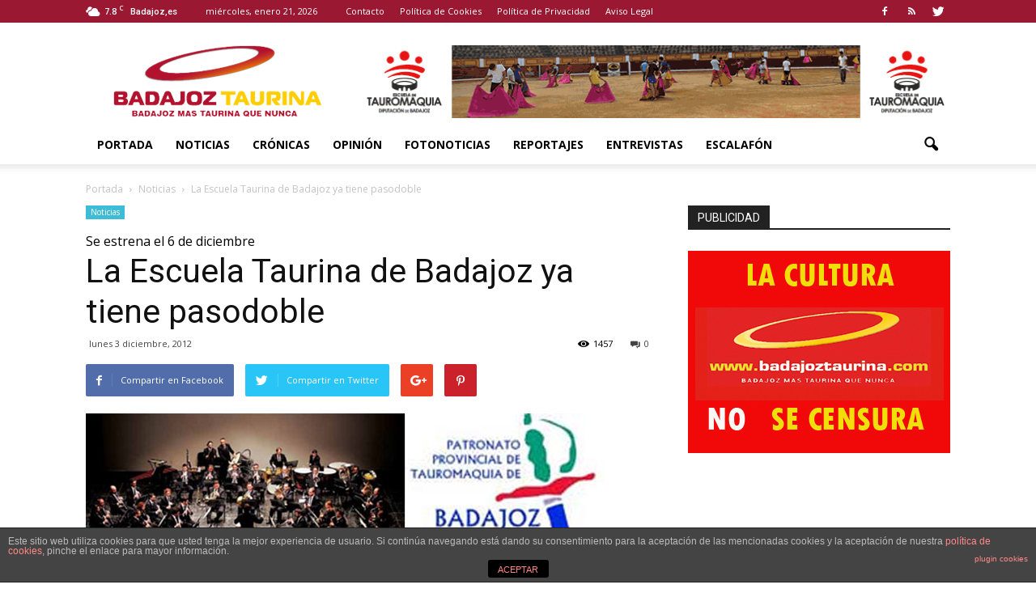

--- FILE ---
content_type: text/html; charset=UTF-8
request_url: http://www.badajoztaurina.com/2012/12/03/la-escuela-taurina-de-badajoz-ya-tiene-pasodoble/
body_size: 111556
content:
<!doctype html >
<!--[if IE 8]>    <html class="ie8" lang="en"> <![endif]-->
<!--[if IE 9]>    <html class="ie9" lang="en"> <![endif]-->
<!--[if gt IE 8]><!--> <html lang="es"> <!--<![endif]-->
<head>
    <title>La Escuela Taurina de Badajoz ya tiene pasodoble | Badajoz Taurina</title>
    <meta charset="UTF-8" />
    <meta name="viewport" content="width=device-width, initial-scale=1.0">
    <link rel="pingback" href="http://www.badajoztaurina.com/xmlrpc.php" />
    <meta name='robots' content='max-image-preview:large' />
<meta property="og:image" content="http://www.badajoztaurina.com/wp-content/uploads/2012/12/pasodoble.jpg" /><meta name="author" content="Badajoz Taurina">
<link rel="icon" type="image/png" href="http://www.badajoztaurina.com/wp-content/uploads/2016/08/favicon_bt.ico"><link rel='dns-prefetch' href='//fonts.googleapis.com' />
<link rel='dns-prefetch' href='//s.w.org' />
<link rel="alternate" type="application/rss+xml" title="Badajoz Taurina &raquo; Feed" href="http://www.badajoztaurina.com/feed/" />
<link rel="alternate" type="application/rss+xml" title="Badajoz Taurina &raquo; Feed de los comentarios" href="http://www.badajoztaurina.com/comments/feed/" />
<script type="text/javascript">
window._wpemojiSettings = {"baseUrl":"https:\/\/s.w.org\/images\/core\/emoji\/14.0.0\/72x72\/","ext":".png","svgUrl":"https:\/\/s.w.org\/images\/core\/emoji\/14.0.0\/svg\/","svgExt":".svg","source":{"concatemoji":"http:\/\/www.badajoztaurina.com\/wp-includes\/js\/wp-emoji-release.min.js?ver=8d756dba1ff77d843a40f15db99a0802"}};
/*! This file is auto-generated */
!function(e,a,t){var n,r,o,i=a.createElement("canvas"),p=i.getContext&&i.getContext("2d");function s(e,t){var a=String.fromCharCode,e=(p.clearRect(0,0,i.width,i.height),p.fillText(a.apply(this,e),0,0),i.toDataURL());return p.clearRect(0,0,i.width,i.height),p.fillText(a.apply(this,t),0,0),e===i.toDataURL()}function c(e){var t=a.createElement("script");t.src=e,t.defer=t.type="text/javascript",a.getElementsByTagName("head")[0].appendChild(t)}for(o=Array("flag","emoji"),t.supports={everything:!0,everythingExceptFlag:!0},r=0;r<o.length;r++)t.supports[o[r]]=function(e){if(!p||!p.fillText)return!1;switch(p.textBaseline="top",p.font="600 32px Arial",e){case"flag":return s([127987,65039,8205,9895,65039],[127987,65039,8203,9895,65039])?!1:!s([55356,56826,55356,56819],[55356,56826,8203,55356,56819])&&!s([55356,57332,56128,56423,56128,56418,56128,56421,56128,56430,56128,56423,56128,56447],[55356,57332,8203,56128,56423,8203,56128,56418,8203,56128,56421,8203,56128,56430,8203,56128,56423,8203,56128,56447]);case"emoji":return!s([129777,127995,8205,129778,127999],[129777,127995,8203,129778,127999])}return!1}(o[r]),t.supports.everything=t.supports.everything&&t.supports[o[r]],"flag"!==o[r]&&(t.supports.everythingExceptFlag=t.supports.everythingExceptFlag&&t.supports[o[r]]);t.supports.everythingExceptFlag=t.supports.everythingExceptFlag&&!t.supports.flag,t.DOMReady=!1,t.readyCallback=function(){t.DOMReady=!0},t.supports.everything||(n=function(){t.readyCallback()},a.addEventListener?(a.addEventListener("DOMContentLoaded",n,!1),e.addEventListener("load",n,!1)):(e.attachEvent("onload",n),a.attachEvent("onreadystatechange",function(){"complete"===a.readyState&&t.readyCallback()})),(e=t.source||{}).concatemoji?c(e.concatemoji):e.wpemoji&&e.twemoji&&(c(e.twemoji),c(e.wpemoji)))}(window,document,window._wpemojiSettings);
</script>
<style type="text/css">
img.wp-smiley,
img.emoji {
	display: inline !important;
	border: none !important;
	box-shadow: none !important;
	height: 1em !important;
	width: 1em !important;
	margin: 0 0.07em !important;
	vertical-align: -0.1em !important;
	background: none !important;
	padding: 0 !important;
}
</style>
	<link rel='stylesheet' id='wp-block-library-css'  href='http://www.badajoztaurina.com/wp-includes/css/dist/block-library/style.min.css?ver=8d756dba1ff77d843a40f15db99a0802' type='text/css' media='all' />
<style id='global-styles-inline-css' type='text/css'>
body{--wp--preset--color--black: #000000;--wp--preset--color--cyan-bluish-gray: #abb8c3;--wp--preset--color--white: #ffffff;--wp--preset--color--pale-pink: #f78da7;--wp--preset--color--vivid-red: #cf2e2e;--wp--preset--color--luminous-vivid-orange: #ff6900;--wp--preset--color--luminous-vivid-amber: #fcb900;--wp--preset--color--light-green-cyan: #7bdcb5;--wp--preset--color--vivid-green-cyan: #00d084;--wp--preset--color--pale-cyan-blue: #8ed1fc;--wp--preset--color--vivid-cyan-blue: #0693e3;--wp--preset--color--vivid-purple: #9b51e0;--wp--preset--gradient--vivid-cyan-blue-to-vivid-purple: linear-gradient(135deg,rgba(6,147,227,1) 0%,rgb(155,81,224) 100%);--wp--preset--gradient--light-green-cyan-to-vivid-green-cyan: linear-gradient(135deg,rgb(122,220,180) 0%,rgb(0,208,130) 100%);--wp--preset--gradient--luminous-vivid-amber-to-luminous-vivid-orange: linear-gradient(135deg,rgba(252,185,0,1) 0%,rgba(255,105,0,1) 100%);--wp--preset--gradient--luminous-vivid-orange-to-vivid-red: linear-gradient(135deg,rgba(255,105,0,1) 0%,rgb(207,46,46) 100%);--wp--preset--gradient--very-light-gray-to-cyan-bluish-gray: linear-gradient(135deg,rgb(238,238,238) 0%,rgb(169,184,195) 100%);--wp--preset--gradient--cool-to-warm-spectrum: linear-gradient(135deg,rgb(74,234,220) 0%,rgb(151,120,209) 20%,rgb(207,42,186) 40%,rgb(238,44,130) 60%,rgb(251,105,98) 80%,rgb(254,248,76) 100%);--wp--preset--gradient--blush-light-purple: linear-gradient(135deg,rgb(255,206,236) 0%,rgb(152,150,240) 100%);--wp--preset--gradient--blush-bordeaux: linear-gradient(135deg,rgb(254,205,165) 0%,rgb(254,45,45) 50%,rgb(107,0,62) 100%);--wp--preset--gradient--luminous-dusk: linear-gradient(135deg,rgb(255,203,112) 0%,rgb(199,81,192) 50%,rgb(65,88,208) 100%);--wp--preset--gradient--pale-ocean: linear-gradient(135deg,rgb(255,245,203) 0%,rgb(182,227,212) 50%,rgb(51,167,181) 100%);--wp--preset--gradient--electric-grass: linear-gradient(135deg,rgb(202,248,128) 0%,rgb(113,206,126) 100%);--wp--preset--gradient--midnight: linear-gradient(135deg,rgb(2,3,129) 0%,rgb(40,116,252) 100%);--wp--preset--duotone--dark-grayscale: url('#wp-duotone-dark-grayscale');--wp--preset--duotone--grayscale: url('#wp-duotone-grayscale');--wp--preset--duotone--purple-yellow: url('#wp-duotone-purple-yellow');--wp--preset--duotone--blue-red: url('#wp-duotone-blue-red');--wp--preset--duotone--midnight: url('#wp-duotone-midnight');--wp--preset--duotone--magenta-yellow: url('#wp-duotone-magenta-yellow');--wp--preset--duotone--purple-green: url('#wp-duotone-purple-green');--wp--preset--duotone--blue-orange: url('#wp-duotone-blue-orange');--wp--preset--font-size--small: 13px;--wp--preset--font-size--medium: 20px;--wp--preset--font-size--large: 36px;--wp--preset--font-size--x-large: 42px;}.has-black-color{color: var(--wp--preset--color--black) !important;}.has-cyan-bluish-gray-color{color: var(--wp--preset--color--cyan-bluish-gray) !important;}.has-white-color{color: var(--wp--preset--color--white) !important;}.has-pale-pink-color{color: var(--wp--preset--color--pale-pink) !important;}.has-vivid-red-color{color: var(--wp--preset--color--vivid-red) !important;}.has-luminous-vivid-orange-color{color: var(--wp--preset--color--luminous-vivid-orange) !important;}.has-luminous-vivid-amber-color{color: var(--wp--preset--color--luminous-vivid-amber) !important;}.has-light-green-cyan-color{color: var(--wp--preset--color--light-green-cyan) !important;}.has-vivid-green-cyan-color{color: var(--wp--preset--color--vivid-green-cyan) !important;}.has-pale-cyan-blue-color{color: var(--wp--preset--color--pale-cyan-blue) !important;}.has-vivid-cyan-blue-color{color: var(--wp--preset--color--vivid-cyan-blue) !important;}.has-vivid-purple-color{color: var(--wp--preset--color--vivid-purple) !important;}.has-black-background-color{background-color: var(--wp--preset--color--black) !important;}.has-cyan-bluish-gray-background-color{background-color: var(--wp--preset--color--cyan-bluish-gray) !important;}.has-white-background-color{background-color: var(--wp--preset--color--white) !important;}.has-pale-pink-background-color{background-color: var(--wp--preset--color--pale-pink) !important;}.has-vivid-red-background-color{background-color: var(--wp--preset--color--vivid-red) !important;}.has-luminous-vivid-orange-background-color{background-color: var(--wp--preset--color--luminous-vivid-orange) !important;}.has-luminous-vivid-amber-background-color{background-color: var(--wp--preset--color--luminous-vivid-amber) !important;}.has-light-green-cyan-background-color{background-color: var(--wp--preset--color--light-green-cyan) !important;}.has-vivid-green-cyan-background-color{background-color: var(--wp--preset--color--vivid-green-cyan) !important;}.has-pale-cyan-blue-background-color{background-color: var(--wp--preset--color--pale-cyan-blue) !important;}.has-vivid-cyan-blue-background-color{background-color: var(--wp--preset--color--vivid-cyan-blue) !important;}.has-vivid-purple-background-color{background-color: var(--wp--preset--color--vivid-purple) !important;}.has-black-border-color{border-color: var(--wp--preset--color--black) !important;}.has-cyan-bluish-gray-border-color{border-color: var(--wp--preset--color--cyan-bluish-gray) !important;}.has-white-border-color{border-color: var(--wp--preset--color--white) !important;}.has-pale-pink-border-color{border-color: var(--wp--preset--color--pale-pink) !important;}.has-vivid-red-border-color{border-color: var(--wp--preset--color--vivid-red) !important;}.has-luminous-vivid-orange-border-color{border-color: var(--wp--preset--color--luminous-vivid-orange) !important;}.has-luminous-vivid-amber-border-color{border-color: var(--wp--preset--color--luminous-vivid-amber) !important;}.has-light-green-cyan-border-color{border-color: var(--wp--preset--color--light-green-cyan) !important;}.has-vivid-green-cyan-border-color{border-color: var(--wp--preset--color--vivid-green-cyan) !important;}.has-pale-cyan-blue-border-color{border-color: var(--wp--preset--color--pale-cyan-blue) !important;}.has-vivid-cyan-blue-border-color{border-color: var(--wp--preset--color--vivid-cyan-blue) !important;}.has-vivid-purple-border-color{border-color: var(--wp--preset--color--vivid-purple) !important;}.has-vivid-cyan-blue-to-vivid-purple-gradient-background{background: var(--wp--preset--gradient--vivid-cyan-blue-to-vivid-purple) !important;}.has-light-green-cyan-to-vivid-green-cyan-gradient-background{background: var(--wp--preset--gradient--light-green-cyan-to-vivid-green-cyan) !important;}.has-luminous-vivid-amber-to-luminous-vivid-orange-gradient-background{background: var(--wp--preset--gradient--luminous-vivid-amber-to-luminous-vivid-orange) !important;}.has-luminous-vivid-orange-to-vivid-red-gradient-background{background: var(--wp--preset--gradient--luminous-vivid-orange-to-vivid-red) !important;}.has-very-light-gray-to-cyan-bluish-gray-gradient-background{background: var(--wp--preset--gradient--very-light-gray-to-cyan-bluish-gray) !important;}.has-cool-to-warm-spectrum-gradient-background{background: var(--wp--preset--gradient--cool-to-warm-spectrum) !important;}.has-blush-light-purple-gradient-background{background: var(--wp--preset--gradient--blush-light-purple) !important;}.has-blush-bordeaux-gradient-background{background: var(--wp--preset--gradient--blush-bordeaux) !important;}.has-luminous-dusk-gradient-background{background: var(--wp--preset--gradient--luminous-dusk) !important;}.has-pale-ocean-gradient-background{background: var(--wp--preset--gradient--pale-ocean) !important;}.has-electric-grass-gradient-background{background: var(--wp--preset--gradient--electric-grass) !important;}.has-midnight-gradient-background{background: var(--wp--preset--gradient--midnight) !important;}.has-small-font-size{font-size: var(--wp--preset--font-size--small) !important;}.has-medium-font-size{font-size: var(--wp--preset--font-size--medium) !important;}.has-large-font-size{font-size: var(--wp--preset--font-size--large) !important;}.has-x-large-font-size{font-size: var(--wp--preset--font-size--x-large) !important;}
</style>
<link rel='stylesheet' id='front-estilos-css'  href='http://www.badajoztaurina.com/wp-content/plugins/asesor-cookies-para-la-ley-en-espana/html/front/estilos.css?ver=8d756dba1ff77d843a40f15db99a0802' type='text/css' media='all' />
<link rel='stylesheet' id='font-awesome-four-css'  href='http://www.badajoztaurina.com/wp-content/plugins/font-awesome-4-menus/css/font-awesome.min.css?ver=4.7.0' type='text/css' media='all' />
<link rel='stylesheet' id='rs-plugin-settings-css'  href='http://www.badajoztaurina.com/wp-content/plugins/revslider/public/assets/css/settings.css?ver=5.2.5.1' type='text/css' media='all' />
<style id='rs-plugin-settings-inline-css' type='text/css'>
#rs-demo-id {}
</style>
<link rel='stylesheet' id='google_font_open_sans-css'  href='http://fonts.googleapis.com/css?family=Open+Sans%3A300italic%2C400italic%2C600italic%2C400%2C600%2C700&#038;ver=8d756dba1ff77d843a40f15db99a0802' type='text/css' media='all' />
<link rel='stylesheet' id='google_font_roboto-css'  href='http://fonts.googleapis.com/css?family=Roboto%3A500%2C400italic%2C700%2C900%2C500italic%2C400%2C300&#038;ver=8d756dba1ff77d843a40f15db99a0802' type='text/css' media='all' />
<link rel='stylesheet' id='js_composer_front-css'  href='http://www.badajoztaurina.com/wp-content/plugins/js_composer_6-4-1/assets/css/js_composer.min.css?ver=6.4.1' type='text/css' media='all' />
<link rel='stylesheet' id='td-theme-css'  href='http://www.badajoztaurina.com/wp-content/themes/BadajozTaurina/style.css?ver=7.3' type='text/css' media='all' />
<script type='text/javascript' src='http://www.badajoztaurina.com/wp-includes/js/jquery/jquery.min.js?ver=3.6.0' id='jquery-core-js'></script>
<script type='text/javascript' src='http://www.badajoztaurina.com/wp-includes/js/jquery/jquery-migrate.min.js?ver=3.3.2' id='jquery-migrate-js'></script>
<script type='text/javascript' id='front-principal-js-extra'>
/* <![CDATA[ */
var cdp_cookies_info = {"url_plugin":"http:\/\/www.badajoztaurina.com\/wp-content\/plugins\/asesor-cookies-para-la-ley-en-espana\/plugin.php","url_admin_ajax":"http:\/\/www.badajoztaurina.com\/wp-admin\/admin-ajax.php"};
/* ]]> */
</script>
<script type='text/javascript' src='http://www.badajoztaurina.com/wp-content/plugins/asesor-cookies-para-la-ley-en-espana/html/front/principal.js?ver=8d756dba1ff77d843a40f15db99a0802' id='front-principal-js'></script>
<script type='text/javascript' src='http://www.badajoztaurina.com/wp-content/plugins/revslider/public/assets/js/jquery.themepunch.tools.min.js?ver=5.2.5.1' id='tp-tools-js'></script>
<script type='text/javascript' src='http://www.badajoztaurina.com/wp-content/plugins/revslider/public/assets/js/jquery.themepunch.revolution.min.js?ver=5.2.5.1' id='revmin-js'></script>
<link rel="https://api.w.org/" href="http://www.badajoztaurina.com/wp-json/" /><link rel="alternate" type="application/json" href="http://www.badajoztaurina.com/wp-json/wp/v2/posts/9940" /><link rel="EditURI" type="application/rsd+xml" title="RSD" href="http://www.badajoztaurina.com/xmlrpc.php?rsd" />
<link rel="wlwmanifest" type="application/wlwmanifest+xml" href="http://www.badajoztaurina.com/wp-includes/wlwmanifest.xml" /> 

<link rel="canonical" href="http://www.badajoztaurina.com/2012/12/03/la-escuela-taurina-de-badajoz-ya-tiene-pasodoble/" />
<link rel='shortlink' href='http://www.badajoztaurina.com/?p=9940' />
<link rel="alternate" type="application/json+oembed" href="http://www.badajoztaurina.com/wp-json/oembed/1.0/embed?url=http%3A%2F%2Fwww.badajoztaurina.com%2F2012%2F12%2F03%2Fla-escuela-taurina-de-badajoz-ya-tiene-pasodoble%2F" />
<link rel="alternate" type="text/xml+oembed" href="http://www.badajoztaurina.com/wp-json/oembed/1.0/embed?url=http%3A%2F%2Fwww.badajoztaurina.com%2F2012%2F12%2F03%2Fla-escuela-taurina-de-badajoz-ya-tiene-pasodoble%2F&#038;format=xml" />
<!--[if lt IE 9]><script src="http://html5shim.googlecode.com/svn/trunk/html5.js"></script><![endif]-->
    <meta name="generator" content="Powered by WPBakery Page Builder - drag and drop page builder for WordPress."/>
<meta name="generator" content="Powered by Slider Revolution 5.2.5.1 - responsive, Mobile-Friendly Slider Plugin for WordPress with comfortable drag and drop interface." />

<!-- JS generated by theme -->

<script>
    
    

	    var tdBlocksArray = []; //here we store all the items for the current page

	    //td_block class - each ajax block uses a object of this class for requests
	    function tdBlock() {
		    this.id = '';
		    this.block_type = 1; //block type id (1-234 etc)
		    this.atts = '';
		    this.td_column_number = '';
		    this.td_current_page = 1; //
		    this.post_count = 0; //from wp
		    this.found_posts = 0; //from wp
		    this.max_num_pages = 0; //from wp
		    this.td_filter_value = ''; //current live filter value
		    this.is_ajax_running = false;
		    this.td_user_action = ''; // load more or infinite loader (used by the animation)
		    this.header_color = '';
		    this.ajax_pagination_infinite_stop = ''; //show load more at page x
	    }


        // td_js_generator - mini detector
        (function(){
            var htmlTag = document.getElementsByTagName("html")[0];

            if ( navigator.userAgent.indexOf("MSIE 10.0") > -1 ) {
                htmlTag.className += ' ie10';
            }

            if ( !!navigator.userAgent.match(/Trident.*rv\:11\./) ) {
                htmlTag.className += ' ie11';
            }

            if ( /(iPad|iPhone|iPod)/g.test(navigator.userAgent) ) {
                htmlTag.className += ' td-md-is-ios';
            }

            var user_agent = navigator.userAgent.toLowerCase();
            if ( user_agent.indexOf("android") > -1 ) {
                htmlTag.className += ' td-md-is-android';
            }

            if ( -1 !== navigator.userAgent.indexOf('Mac OS X')  ) {
                htmlTag.className += ' td-md-is-os-x';
            }

            if ( /chrom(e|ium)/.test(navigator.userAgent.toLowerCase()) ) {
               htmlTag.className += ' td-md-is-chrome';
            }

            if ( -1 !== navigator.userAgent.indexOf('Firefox') ) {
                htmlTag.className += ' td-md-is-firefox';
            }

            if ( -1 !== navigator.userAgent.indexOf('Safari') && -1 === navigator.userAgent.indexOf('Chrome') ) {
                htmlTag.className += ' td-md-is-safari';
            }

        })();




        var tdLocalCache = {};

        ( function () {
            "use strict";

            tdLocalCache = {
                data: {},
                remove: function (resource_id) {
                    delete tdLocalCache.data[resource_id];
                },
                exist: function (resource_id) {
                    return tdLocalCache.data.hasOwnProperty(resource_id) && tdLocalCache.data[resource_id] !== null;
                },
                get: function (resource_id) {
                    return tdLocalCache.data[resource_id];
                },
                set: function (resource_id, cachedData) {
                    tdLocalCache.remove(resource_id);
                    tdLocalCache.data[resource_id] = cachedData;
                }
            };
        })();

    
    
var td_viewport_interval_list=[{"limitBottom":767,"sidebarWidth":228},{"limitBottom":1018,"sidebarWidth":300},{"limitBottom":1140,"sidebarWidth":324}];
var td_animation_stack_effect="type0";
var tds_animation_stack=true;
var td_animation_stack_specific_selectors=".entry-thumb, img";
var td_animation_stack_general_selectors=".td-animation-stack img, .post img";
var tds_general_modal_image="yes";
var td_ajax_url="http:\/\/www.badajoztaurina.com\/wp-admin\/admin-ajax.php?td_theme_name=Newspaper&v=7.3";
var td_get_template_directory_uri="http:\/\/www.badajoztaurina.com\/wp-content\/themes\/Newspaper";
var tds_snap_menu="";
var tds_logo_on_sticky="show_header_logo";
var tds_header_style="";
var td_please_wait="Por favor espera...";
var td_email_user_pass_incorrect="Usuario o contrase\u00f1a incorrecta!";
var td_email_user_incorrect="Correo electr\u00f3nico o nombre de usuario incorrecto!";
var td_email_incorrect="Email incorrecto!";
var tds_more_articles_on_post_enable="";
var tds_more_articles_on_post_time_to_wait="";
var tds_more_articles_on_post_pages_distance_from_top=0;
var tds_theme_color_site_wide="#9a1832";
var tds_smart_sidebar="";
var tdThemeName="Newspaper";
var td_magnific_popup_translation_tPrev="Anterior (tecla de flecha izquierda)";
var td_magnific_popup_translation_tNext="Siguiente (tecla de flecha derecha)";
var td_magnific_popup_translation_tCounter="%curr% de %total%";
var td_magnific_popup_translation_ajax_tError="El contenido de %url% no pudo cargarse.";
var td_magnific_popup_translation_image_tError="La imagen #%curr% no pudo cargarse.";
var td_ad_background_click_link="";
var td_ad_background_click_target="";
</script>


<!-- Header style compiled by theme -->

<style>
    
.td-header-wrap .black-menu .sf-menu > .current-menu-item > a,
    .td-header-wrap .black-menu .sf-menu > .current-menu-ancestor > a,
    .td-header-wrap .black-menu .sf-menu > .current-category-ancestor > a,
    .td-header-wrap .black-menu .sf-menu > li > a:hover,
    .td-header-wrap .black-menu .sf-menu > .sfHover > a,
    .td-header-style-12 .td-header-menu-wrap-full,
    .sf-menu > .current-menu-item > a:after,
    .sf-menu > .current-menu-ancestor > a:after,
    .sf-menu > .current-category-ancestor > a:after,
    .sf-menu > li:hover > a:after,
    .sf-menu > .sfHover > a:after,
    .sf-menu ul .td-menu-item > a:hover,
    .sf-menu ul .sfHover > a,
    .sf-menu ul .current-menu-ancestor > a,
    .sf-menu ul .current-category-ancestor > a,
    .sf-menu ul .current-menu-item > a,
    .td-header-style-12 .td-affix,
    .header-search-wrap .td-drop-down-search:after,
    .header-search-wrap .td-drop-down-search .btn:hover,
    input[type=submit]:hover,
    .td-read-more a,
    .td-post-category:hover,
    .td-grid-style-1.td-hover-1 .td-big-grid-post:hover .td-post-category,
    .td-grid-style-5.td-hover-1 .td-big-grid-post:hover .td-post-category,
    .td_top_authors .td-active .td-author-post-count,
    .td_top_authors .td-active .td-author-comments-count,
    .td_top_authors .td_mod_wrap:hover .td-author-post-count,
    .td_top_authors .td_mod_wrap:hover .td-author-comments-count,
    .td-404-sub-sub-title a:hover,
    .td-search-form-widget .wpb_button:hover,
    .td-rating-bar-wrap div,
    .td_category_template_3 .td-current-sub-category,
    .dropcap,
    .td_wrapper_video_playlist .td_video_controls_playlist_wrapper,
    .wpb_default,
    .wpb_default:hover,
    .td-left-smart-list:hover,
    .td-right-smart-list:hover,
    .woocommerce-checkout .woocommerce input.button:hover,
    .woocommerce-page .woocommerce a.button:hover,
    .woocommerce-account div.woocommerce .button:hover,
    #bbpress-forums button:hover,
    .bbp_widget_login .button:hover,
    .td-footer-wrapper .td-post-category,
    .td-footer-wrapper .widget_product_search input[type="submit"]:hover,
    .woocommerce .product a.button:hover,
    .woocommerce .product #respond input#submit:hover,
    .woocommerce .checkout input#place_order:hover,
    .woocommerce .woocommerce.widget .button:hover,
    .single-product .product .summary .cart .button:hover,
    .woocommerce-cart .woocommerce table.cart .button:hover,
    .woocommerce-cart .woocommerce .shipping-calculator-form .button:hover,
    .td-next-prev-wrap a:hover,
    .td-load-more-wrap a:hover,
    .td-post-small-box a:hover,
    .page-nav .current,
    .page-nav:first-child > div,
    .td_category_template_8 .td-category-header .td-category a.td-current-sub-category,
    .td_category_template_4 .td-category-siblings .td-category a:hover,
    #bbpress-forums .bbp-pagination .current,
    #bbpress-forums #bbp-single-user-details #bbp-user-navigation li.current a,
    .td-theme-slider:hover .slide-meta-cat a,
    a.vc_btn-black:hover,
    .td-trending-now-wrapper:hover .td-trending-now-title,
    .td-scroll-up,
    .td-smart-list-button:hover,
    .td-weather-information:before,
    .td-weather-week:before,
    .td_block_exchange .td-exchange-header:before,
    .td_block_big_grid_9.td-grid-style-1 .td-post-category,
    .td_block_big_grid_9.td-grid-style-5 .td-post-category,
    .td-grid-style-6.td-hover-1 .td-module-thumb:after {
        background-color: #9a1832;
    }

    .woocommerce .woocommerce-message .button:hover,
    .woocommerce .woocommerce-error .button:hover,
    .woocommerce .woocommerce-info .button:hover {
        background-color: #9a1832 !important;
    }

    .woocommerce .product .onsale,
    .woocommerce.widget .ui-slider .ui-slider-handle {
        background: none #9a1832;
    }

    .woocommerce.widget.widget_layered_nav_filters ul li a {
        background: none repeat scroll 0 0 #9a1832 !important;
    }

    a,
    cite a:hover,
    .td_mega_menu_sub_cats .cur-sub-cat,
    .td-mega-span h3 a:hover,
    .td_mod_mega_menu:hover .entry-title a,
    .header-search-wrap .result-msg a:hover,
    .top-header-menu li a:hover,
    .top-header-menu .current-menu-item > a,
    .top-header-menu .current-menu-ancestor > a,
    .top-header-menu .current-category-ancestor > a,
    .td-social-icon-wrap > a:hover,
    .td-header-sp-top-widget .td-social-icon-wrap a:hover,
    .td-page-content blockquote p,
    .td-post-content blockquote p,
    .mce-content-body blockquote p,
    .comment-content blockquote p,
    .wpb_text_column blockquote p,
    .td_block_text_with_title blockquote p,
    .td_module_wrap:hover .entry-title a,
    .td-subcat-filter .td-subcat-list a:hover,
    .td-subcat-filter .td-subcat-dropdown a:hover,
    .td_quote_on_blocks,
    .dropcap2,
    .dropcap3,
    .td_top_authors .td-active .td-authors-name a,
    .td_top_authors .td_mod_wrap:hover .td-authors-name a,
    .td-post-next-prev-content a:hover,
    .author-box-wrap .td-author-social a:hover,
    .td-author-name a:hover,
    .td-author-url a:hover,
    .td_mod_related_posts:hover h3 > a,
    .td-post-template-11 .td-related-title .td-related-left:hover,
    .td-post-template-11 .td-related-title .td-related-right:hover,
    .td-post-template-11 .td-related-title .td-cur-simple-item,
    .td-post-template-11 .td_block_related_posts .td-next-prev-wrap a:hover,
    .comment-reply-link:hover,
    .logged-in-as a:hover,
    #cancel-comment-reply-link:hover,
    .td-search-query,
    .td-category-header .td-pulldown-category-filter-link:hover,
    .td-category-siblings .td-subcat-dropdown a:hover,
    .td-category-siblings .td-subcat-dropdown a.td-current-sub-category,
    .widget a:hover,
    .widget_calendar tfoot a:hover,
    .woocommerce a.added_to_cart:hover,
    #bbpress-forums li.bbp-header .bbp-reply-content span a:hover,
    #bbpress-forums .bbp-forum-freshness a:hover,
    #bbpress-forums .bbp-topic-freshness a:hover,
    #bbpress-forums .bbp-forums-list li a:hover,
    #bbpress-forums .bbp-forum-title:hover,
    #bbpress-forums .bbp-topic-permalink:hover,
    #bbpress-forums .bbp-topic-started-by a:hover,
    #bbpress-forums .bbp-topic-started-in a:hover,
    #bbpress-forums .bbp-body .super-sticky li.bbp-topic-title .bbp-topic-permalink,
    #bbpress-forums .bbp-body .sticky li.bbp-topic-title .bbp-topic-permalink,
    .widget_display_replies .bbp-author-name,
    .widget_display_topics .bbp-author-name,
    .footer-text-wrap .footer-email-wrap a,
    .td-subfooter-menu li a:hover,
    .footer-social-wrap a:hover,
    a.vc_btn-black:hover,
    .td-smart-list-dropdown-wrap .td-smart-list-button:hover,
    .td_module_17 .td-read-more a:hover,
    .td_module_18 .td-read-more a:hover,
    .td_module_19 .td-post-author-name a:hover,
    .td-instagram-user a {
        color: #9a1832;
    }

    a.vc_btn-black.vc_btn_square_outlined:hover,
    a.vc_btn-black.vc_btn_outlined:hover,
    .td-mega-menu-page .wpb_content_element ul li a:hover {
        color: #9a1832 !important;
    }

    .td-next-prev-wrap a:hover,
    .td-load-more-wrap a:hover,
    .td-post-small-box a:hover,
    .page-nav .current,
    .page-nav:first-child > div,
    .td_category_template_8 .td-category-header .td-category a.td-current-sub-category,
    .td_category_template_4 .td-category-siblings .td-category a:hover,
    #bbpress-forums .bbp-pagination .current,
    .post .td_quote_box,
    .page .td_quote_box,
    a.vc_btn-black:hover {
        border-color: #9a1832;
    }

    .td_wrapper_video_playlist .td_video_currently_playing:after {
        border-color: #9a1832 !important;
    }

    .header-search-wrap .td-drop-down-search:before {
        border-color: transparent transparent #9a1832 transparent;
    }

    .block-title > span,
    .block-title > a,
    .block-title > label,
    .widgettitle,
    .widgettitle:after,
    .td-trending-now-title,
    .td-trending-now-wrapper:hover .td-trending-now-title,
    .wpb_tabs li.ui-tabs-active a,
    .wpb_tabs li:hover a,
    .vc_tta-container .vc_tta-color-grey.vc_tta-tabs-position-top.vc_tta-style-classic .vc_tta-tabs-container .vc_tta-tab.vc_active > a,
    .vc_tta-container .vc_tta-color-grey.vc_tta-tabs-position-top.vc_tta-style-classic .vc_tta-tabs-container .vc_tta-tab:hover > a,
    .td-related-title .td-cur-simple-item,
    .woocommerce .product .products h2,
    .td-subcat-filter .td-subcat-dropdown:hover .td-subcat-more {
    	background-color: #9a1832;
    }

    .woocommerce div.product .woocommerce-tabs ul.tabs li.active {
    	background-color: #9a1832 !important;
    }

    .block-title,
    .td-related-title,
    .wpb_tabs .wpb_tabs_nav,
    .vc_tta-container .vc_tta-color-grey.vc_tta-tabs-position-top.vc_tta-style-classic .vc_tta-tabs-container,
    .woocommerce div.product .woocommerce-tabs ul.tabs:before {
        border-color: #9a1832;
    }
    .td_block_wrap .td-subcat-item .td-cur-simple-item {
	    color: #9a1832;
	}


    
    .td-grid-style-4 .entry-title
    {
        background-color: rgba(154, 24, 50, 0.7);
    }

    
    .block-title > span,
    .block-title > a,
    .block-title > label,
    .widgettitle,
    .widgettitle:after,
    .td-trending-now-title,
    .td-trending-now-wrapper:hover .td-trending-now-title,
    .wpb_tabs li.ui-tabs-active a,
    .wpb_tabs li:hover a,
    .vc_tta-container .vc_tta-color-grey.vc_tta-tabs-position-top.vc_tta-style-classic .vc_tta-tabs-container .vc_tta-tab.vc_active > a,
    .vc_tta-container .vc_tta-color-grey.vc_tta-tabs-position-top.vc_tta-style-classic .vc_tta-tabs-container .vc_tta-tab:hover > a,
    .td-related-title .td-cur-simple-item,
    .woocommerce .product .products h2,
    .td-subcat-filter .td-subcat-dropdown:hover .td-subcat-more,
    .td-weather-information:before,
    .td-weather-week:before,
    .td_block_exchange .td-exchange-header:before {
        background-color: #222222;
    }

    .woocommerce div.product .woocommerce-tabs ul.tabs li.active {
    	background-color: #222222 !important;
    }

    .block-title,
    .td-related-title,
    .wpb_tabs .wpb_tabs_nav,
    .vc_tta-container .vc_tta-color-grey.vc_tta-tabs-position-top.vc_tta-style-classic .vc_tta-tabs-container,
    .woocommerce div.product .woocommerce-tabs ul.tabs:before {
        border-color: #222222;
    }

    
    .td-header-top-menu,
    .td-header-top-menu a,
    .td-header-wrap .td-header-top-menu-full .td-header-top-menu,
    .td-header-wrap .td-header-top-menu-full a,
    .td-header-style-8 .td-header-top-menu,
    .td-header-style-8 .td-header-top-menu a {
        color: #ffffff;
    }

    
    .top-header-menu .current-menu-item > a,
    .top-header-menu .current-menu-ancestor > a,
    .top-header-menu .current-category-ancestor > a,
    .top-header-menu li a:hover {
        color: #f2f2f2;
    }
</style>

<script>
  (function(i,s,o,g,r,a,m){i['GoogleAnalyticsObject']=r;i[r]=i[r]||function(){
  (i[r].q=i[r].q||[]).push(arguments)},i[r].l=1*new Date();a=s.createElement(o),
  m=s.getElementsByTagName(o)[0];a.async=1;a.src=g;m.parentNode.insertBefore(a,m)
  })(window,document,'script','https://www.google-analytics.com/analytics.js','ga');

  ga('create', 'UA-12683835-8', 'auto');
  ga('send', 'pageview');

</script><noscript><style> .wpb_animate_when_almost_visible { opacity: 1; }</style></noscript></head>

<body class="post-template-default single single-post postid-9940 single-format-standard la-escuela-taurina-de-badajoz-ya-tiene-pasodoble wpb-js-composer js-comp-ver-6.4.1 vc_responsive td-animation-stack-type0 td-full-layout" itemscope="itemscope" itemtype="http://schema.org/WebPage">

        <div class="td-scroll-up"><i class="td-icon-menu-up"></i></div>
    
    <div class="td-menu-background"></div>
<div id="td-mobile-nav">
    <div class="td-mobile-container">
        <!-- mobile menu top section -->
        <div class="td-menu-socials-wrap">
            <!-- socials -->
            <div class="td-menu-socials">
                
        <span class="td-social-icon-wrap">
            <a target="_blank" href="https://www.facebook.com/pages/BADAJOZTAURINACOM/194782820567827?ref=ts" title="Facebook">
                <i class="td-icon-font td-icon-facebook"></i>
            </a>
        </span>
        <span class="td-social-icon-wrap">
            <a target="_blank" href="/feed" title="RSS">
                <i class="td-icon-font td-icon-rss"></i>
            </a>
        </span>
        <span class="td-social-icon-wrap">
            <a target="_blank" href="https://twitter.com/badajoztaurina" title="Twitter">
                <i class="td-icon-font td-icon-twitter"></i>
            </a>
        </span>            </div>
            <!-- close button -->
            <div class="td-mobile-close">
                <a href="#"><i class="td-icon-close-mobile"></i></a>
            </div>
        </div>

        <!-- login section -->
        
        <!-- menu section -->
        <div class="td-mobile-content">
            <div class="menu-menu-principal-container"><ul id="menu-menu-principal" class="td-mobile-main-menu"><li id="menu-item-18399" class="menu-item menu-item-type-post_type menu-item-object-page menu-item-home menu-item-first menu-item-18399"><a href="http://www.badajoztaurina.com/">Portada</a></li>
<li id="menu-item-18400" class="menu-item menu-item-type-taxonomy menu-item-object-category current-post-ancestor current-menu-parent current-post-parent menu-item-18400"><a href="http://www.badajoztaurina.com/categoria/noticias/">Noticias</a></li>
<li id="menu-item-18402" class="menu-item menu-item-type-taxonomy menu-item-object-category menu-item-18402"><a href="http://www.badajoztaurina.com/categoria/cronicas/">Crónicas</a></li>
<li id="menu-item-18405" class="menu-item menu-item-type-taxonomy menu-item-object-category menu-item-18405"><a href="http://www.badajoztaurina.com/categoria/opinion/">Opinión</a></li>
<li id="menu-item-18401" class="menu-item menu-item-type-taxonomy menu-item-object-category menu-item-18401"><a href="http://www.badajoztaurina.com/categoria/fotonoticias/">FotoNoticias</a></li>
<li id="menu-item-18403" class="menu-item menu-item-type-taxonomy menu-item-object-category menu-item-18403"><a href="http://www.badajoztaurina.com/categoria/reportajes/">Reportajes</a></li>
<li id="menu-item-18404" class="menu-item menu-item-type-taxonomy menu-item-object-category menu-item-18404"><a href="http://www.badajoztaurina.com/categoria/entrevistas/">Entrevistas</a></li>
<li id="menu-item-18406" class="menu-item menu-item-type-taxonomy menu-item-object-category menu-item-18406"><a href="http://www.badajoztaurina.com/categoria/escalafon/">Escalafón</a></li>
</ul></div>        </div>
    </div>

    <!-- register/login section -->
    </div>    <div class="td-search-background"></div>
<div class="td-search-wrap-mob">
	<div class="td-drop-down-search" aria-labelledby="td-header-search-button">
		<form method="get" class="td-search-form" action="http://www.badajoztaurina.com/">
			<!-- close button -->
			<div class="td-search-close">
				<a href="#"><i class="td-icon-close-mobile"></i></a>
			</div>
			<div role="search" class="td-search-input">
				<span>Buscar</span>
				<input id="td-header-search-mob" type="text" value="" name="s" autocomplete="off" />
			</div>
		</form>
		<div id="td-aj-search-mob"></div>
	</div>
</div>    
    
    <div id="td-outer-wrap">
    
        <!--
Header style 1
-->

<div class="td-header-wrap td-header-style-1">

    <div class="td-header-top-menu-full">
        <div class="td-container td-header-row td-header-top-menu">
            
    <div class="top-bar-style-1">
        
<div class="td-header-sp-top-menu">


	<!-- td weather source: cache -->		<div class="td-weather-top-widget" id="td_top_weather_uid">
			<i class="td-icons broken-clouds-n"></i>
			<div class="td-weather-now" data-block-uid="td_top_weather_uid">
				<span class="td-big-degrees">7.8</span>
				<span class="td-weather-unit">C</span>
			</div>
			<div class="td-weather-header">
				<div class="td-weather-city">Badajoz,es</div>
			</div>
		</div>
		        <div class="td_data_time">
            <div >

                miércoles, enero 21, 2026
            </div>
        </div>
    <div class="menu-top-container"><ul id="menu-menu-superior" class="top-header-menu"><li id="menu-item-18407" class="menu-item menu-item-type-post_type menu-item-object-page menu-item-first td-menu-item td-normal-menu menu-item-18407"><a href="http://www.badajoztaurina.com/contacto/">Contacto</a></li>
<li id="menu-item-26697" class="menu-item menu-item-type-post_type menu-item-object-page td-menu-item td-normal-menu menu-item-26697"><a href="http://www.badajoztaurina.com/politica-de-cookies/">Política de Cookies</a></li>
<li id="menu-item-26691" class="menu-item menu-item-type-post_type menu-item-object-page td-menu-item td-normal-menu menu-item-26691"><a href="http://www.badajoztaurina.com/politica-de-privacidad/">Política de Privacidad</a></li>
<li id="menu-item-26687" class="menu-item menu-item-type-post_type menu-item-object-page td-menu-item td-normal-menu menu-item-26687"><a href="http://www.badajoztaurina.com/aviso-legal/">Aviso Legal</a></li>
</ul></div></div>
        <div class="td-header-sp-top-widget">
    
        <span class="td-social-icon-wrap">
            <a target="_blank" href="https://www.facebook.com/pages/BADAJOZTAURINACOM/194782820567827?ref=ts" title="Facebook">
                <i class="td-icon-font td-icon-facebook"></i>
            </a>
        </span>
        <span class="td-social-icon-wrap">
            <a target="_blank" href="/feed" title="RSS">
                <i class="td-icon-font td-icon-rss"></i>
            </a>
        </span>
        <span class="td-social-icon-wrap">
            <a target="_blank" href="https://twitter.com/badajoztaurina" title="Twitter">
                <i class="td-icon-font td-icon-twitter"></i>
            </a>
        </span></div>
    </div>

<!-- LOGIN MODAL -->

                <div  id="login-form" class="white-popup-block mfp-hide mfp-with-anim">
                    <div class="td-login-wrap">
                        <a href="#" class="td-back-button"><i class="td-icon-modal-back"></i></a>
                        <div id="td-login-div" class="td-login-form-div td-display-block">
                            <div class="td-login-panel-title">Registrarse</div>
                            <div class="td-login-panel-descr">¡Bienvenido! Ingresa en tu cuenta</div>
                            <div class="td_display_err"></div>
                            <div class="td-login-inputs"><input class="td-login-input" type="text" name="login_email" id="login_email" value="" required><label>tu nombre de usuario</label></div>
	                        <div class="td-login-inputs"><input class="td-login-input" type="password" name="login_pass" id="login_pass" value="" required><label>tu contraseña</label></div>
                            <input type="button" name="login_button" id="login_button" class="wpb_button btn td-login-button" value="Login">
                            <div class="td-login-info-text"><a href="#" id="forgot-pass-link">Forgot your password? Get help</a></div>
                            
                        </div>

                        

                         <div id="td-forgot-pass-div" class="td-login-form-div td-display-none">
                            <div class="td-login-panel-title">Recuperación de contraseña</div>
                            <div class="td-login-panel-descr">Recupera tu contraseña</div>
                            <div class="td_display_err"></div>
                            <div class="td-login-inputs"><input class="td-login-input" type="text" name="forgot_email" id="forgot_email" value="" required><label>tu correo electrónico</label></div>
                            <input type="button" name="forgot_button" id="forgot_button" class="wpb_button btn td-login-button" value="Send My Password">
                            <div class="td-login-info-text">Se te ha enviado una contraseña por correo electrónico.</div>
                        </div>
                    </div>
                </div>
                        </div>
    </div>

    <div class="td-banner-wrap-full td-logo-wrap-full">
        <div class="td-container td-header-row td-header-header">
            <div class="td-header-sp-logo">
                            <a class="td-main-logo" href="http://www.badajoztaurina.com/">
                <img src="http://www.badajoztaurina.com/wp-content/uploads/2016/08/logotipo_badajoz_taurina.png" alt="Badajoz Taurina Logo" title="Badajoz Taurina"/>
                <span class="td-visual-hidden">Badajoz Taurina</span>
            </a>
                    </div>
            <div class="td-header-sp-recs">
                <div class="td-header-rec-wrap">
    <div class="td-a-rec td-a-rec-id-header  ">
<div id="rev_slider_1_1_wrapper" class="rev_slider_wrapper fullwidthbanner-container" style="margin:0px auto;background-color:transparent;padding:0px;margin-top:0px;margin-bottom:0px;">
<!-- START REVOLUTION SLIDER 5.2.5.1 auto mode -->
	<div id="rev_slider_1_1" class="rev_slider fullwidthabanner" style="display:none;" data-version="5.2.5.1">
<ul>	<!-- SLIDE  -->
	<li data-index="rs-4" data-transition="fade" data-slotamount="default" data-hideafterloop="0" data-hideslideonmobile="off"  data-easein="default" data-easeout="default" data-masterspeed="300"  data-link="http://dip-badajoz.es/cultura/tauromaquia/index.php"  data-target="_blank"  data-rotate="0"  data-saveperformance="off"  data-title="Slide" data-param1="" data-param2="" data-param3="" data-param4="" data-param5="" data-param6="" data-param7="" data-param8="" data-param9="" data-param10="" data-description="">
		<!-- MAIN IMAGE -->
		<img src="http://www.badajoztaurina.com/wp-content/uploads/2017/05/nuevo-gif-patronato-2017.gif"  alt="" title="nuevo-gif-patronato-2017"  width="728" height="90" data-bgposition="center center" data-bgfit="cover" data-bgrepeat="no-repeat" class="rev-slidebg" data-no-retina>
		<!-- LAYERS -->
	</li>
	<!-- SLIDE  -->
	<li data-index="rs-17" data-transition="fade" data-slotamount="7" data-hideafterloop="0" data-hideslideonmobile="off"  data-easein="default" data-easeout="default" data-masterspeed="300"  data-rotate="0"  data-saveperformance="off"  data-title="Slide" data-param1="" data-param2="" data-param3="" data-param4="" data-param5="" data-param6="" data-param7="" data-param8="" data-param9="" data-param10="" data-description="">
		<!-- MAIN IMAGE -->
		<img src="http://www.badajoztaurina.com/wp-content/plugins/revslider/admin/assets/images/transparent.png"  alt="" title="La Escuela Taurina de Badajoz ya tiene pasodoble"  data-bgposition="center center" data-bgfit="cover" data-bgrepeat="no-repeat" class="rev-slidebg" data-no-retina>
		<!-- LAYERS -->
	</li>
	<!-- SLIDE  -->
	<li data-index="rs-23" data-transition="fade" data-slotamount="7" data-hideafterloop="0" data-hideslideonmobile="off"  data-easein="default" data-easeout="default" data-masterspeed="300"  data-rotate="0"  data-saveperformance="off"  data-title="Slide" data-param1="" data-param2="" data-param3="" data-param4="" data-param5="" data-param6="" data-param7="" data-param8="" data-param9="" data-param10="" data-description="">
		<!-- MAIN IMAGE -->
		<img src="http://www.badajoztaurina.com/wp-content/plugins/revslider/admin/assets/images/transparent.png"  alt="" title="La Escuela Taurina de Badajoz ya tiene pasodoble"  data-bgposition="center center" data-bgfit="cover" data-bgrepeat="no-repeat" class="rev-slidebg" data-no-retina>
		<!-- LAYERS -->
	</li>
</ul>
<div class="tp-bannertimer tp-bottom" style="visibility: hidden !important;"></div>	</div>
<script>var htmlDiv = document.getElementById("rs-plugin-settings-inline-css"); var htmlDivCss="";
				if(htmlDiv) {
					htmlDiv.innerHTML = htmlDiv.innerHTML + htmlDivCss;
				}else{
					var htmlDiv = document.createElement("div");
					htmlDiv.innerHTML = "<style>" + htmlDivCss + "</style>";
					document.getElementsByTagName("head")[0].appendChild(htmlDiv.childNodes[0]);
				}
			</script>
		<script type="text/javascript">
						/******************************************
				-	PREPARE PLACEHOLDER FOR SLIDER	-
			******************************************/

			var setREVStartSize=function(){
				try{var e=new Object,i=jQuery(window).width(),t=9999,r=0,n=0,l=0,f=0,s=0,h=0;
					e.c = jQuery('#rev_slider_1_1');
					e.gridwidth = [728];
					e.gridheight = [90];
							
					e.sliderLayout = "auto";
					if(e.responsiveLevels&&(jQuery.each(e.responsiveLevels,function(e,f){f>i&&(t=r=f,l=e),i>f&&f>r&&(r=f,n=e)}),t>r&&(l=n)),f=e.gridheight[l]||e.gridheight[0]||e.gridheight,s=e.gridwidth[l]||e.gridwidth[0]||e.gridwidth,h=i/s,h=h>1?1:h,f=Math.round(h*f),"fullscreen"==e.sliderLayout){var u=(e.c.width(),jQuery(window).height());if(void 0!=e.fullScreenOffsetContainer){var c=e.fullScreenOffsetContainer.split(",");if (c) jQuery.each(c,function(e,i){u=jQuery(i).length>0?u-jQuery(i).outerHeight(!0):u}),e.fullScreenOffset.split("%").length>1&&void 0!=e.fullScreenOffset&&e.fullScreenOffset.length>0?u-=jQuery(window).height()*parseInt(e.fullScreenOffset,0)/100:void 0!=e.fullScreenOffset&&e.fullScreenOffset.length>0&&(u-=parseInt(e.fullScreenOffset,0))}f=u}else void 0!=e.minHeight&&f<e.minHeight&&(f=e.minHeight);e.c.closest(".rev_slider_wrapper").css({height:f})
					
				}catch(d){console.log("Failure at Presize of Slider:"+d)}
			};
			
			setREVStartSize();
			
						var tpj=jQuery;
			
			var revapi1;
			tpj(document).ready(function() {
				if(tpj("#rev_slider_1_1").revolution == undefined){
					revslider_showDoubleJqueryError("#rev_slider_1_1");
				}else{
					revapi1 = tpj("#rev_slider_1_1").show().revolution({
						sliderType:"standard",
jsFileLocation:"//www.badajoztaurina.com/wp-content/plugins/revslider/public/assets/js/",
						sliderLayout:"auto",
						dottedOverlay:"none",
						delay:9000,
						navigation: {
							onHoverStop:"off",
						},
						visibilityLevels:[1240,1024,778,480],
						gridwidth:728,
						gridheight:90,
						lazyType:"none",
						shadow:0,
						spinner:"spinner0",
						stopLoop:"off",
						stopAfterLoops:-1,
						stopAtSlide:-1,
						shuffle:"off",
						autoHeight:"off",
						disableProgressBar:"on",
						hideThumbsOnMobile:"off",
						hideSliderAtLimit:0,
						hideCaptionAtLimit:0,
						hideAllCaptionAtLilmit:0,
						debugMode:false,
						fallbacks: {
							simplifyAll:"off",
							nextSlideOnWindowFocus:"off",
							disableFocusListener:false,
						}
					});
				}
			});	/*ready*/
		</script>
		</div><!-- END REVOLUTION SLIDER --></div>
</div>            </div>
        </div>
    </div>

    <div class="td-header-menu-wrap-full">
        <div class="td-header-menu-wrap td-header-gradient">
            <div class="td-container td-header-row td-header-main-menu">
                <div id="td-header-menu" role="navigation">
    <div id="td-top-mobile-toggle"><a href="#"><i class="td-icon-font td-icon-mobile"></i></a></div>
    <div class="td-main-menu-logo td-logo-in-header">
        		<a class="td-mobile-logo td-sticky-header" href="http://www.badajoztaurina.com/">
			<img src="http://www.badajoztaurina.com/wp-content/uploads/2016/08/logotipo_badajoz_taurina_blanco.png" alt="Badajoz Taurina Logo" title="Badajoz Taurina"/>
		</a>
			<a class="td-header-logo td-sticky-header" href="http://www.badajoztaurina.com/">
			<img src="http://www.badajoztaurina.com/wp-content/uploads/2016/08/logotipo_badajoz_taurina.png" alt="Badajoz Taurina Logo" title="Badajoz Taurina"/>
		</a>
	    </div>
    <div class="menu-menu-principal-container"><ul id="menu-menu-principal-1" class="sf-menu"><li class="menu-item menu-item-type-post_type menu-item-object-page menu-item-home menu-item-first td-menu-item td-normal-menu menu-item-18399"><a href="http://www.badajoztaurina.com/">Portada</a></li>
<li class="menu-item menu-item-type-taxonomy menu-item-object-category current-post-ancestor current-menu-parent current-post-parent td-menu-item td-normal-menu menu-item-18400"><a href="http://www.badajoztaurina.com/categoria/noticias/">Noticias</a></li>
<li class="menu-item menu-item-type-taxonomy menu-item-object-category td-menu-item td-normal-menu menu-item-18402"><a href="http://www.badajoztaurina.com/categoria/cronicas/">Crónicas</a></li>
<li class="menu-item menu-item-type-taxonomy menu-item-object-category td-menu-item td-normal-menu menu-item-18405"><a href="http://www.badajoztaurina.com/categoria/opinion/">Opinión</a></li>
<li class="menu-item menu-item-type-taxonomy menu-item-object-category td-menu-item td-normal-menu menu-item-18401"><a href="http://www.badajoztaurina.com/categoria/fotonoticias/">FotoNoticias</a></li>
<li class="menu-item menu-item-type-taxonomy menu-item-object-category td-menu-item td-normal-menu menu-item-18403"><a href="http://www.badajoztaurina.com/categoria/reportajes/">Reportajes</a></li>
<li class="menu-item menu-item-type-taxonomy menu-item-object-category td-menu-item td-normal-menu menu-item-18404"><a href="http://www.badajoztaurina.com/categoria/entrevistas/">Entrevistas</a></li>
<li class="menu-item menu-item-type-taxonomy menu-item-object-category td-menu-item td-normal-menu menu-item-18406"><a href="http://www.badajoztaurina.com/categoria/escalafon/">Escalafón</a></li>
</ul></div></div>


<div class="td-search-wrapper">
    <div id="td-top-search">
        <!-- Search -->
        <div class="header-search-wrap">
            <div class="dropdown header-search">
                <a id="td-header-search-button" href="#" role="button" class="dropdown-toggle " data-toggle="dropdown"><i class="td-icon-search"></i></a>
                <a id="td-header-search-button-mob" href="#" role="button" class="dropdown-toggle " data-toggle="dropdown"><i class="td-icon-search"></i></a>
            </div>
        </div>
    </div>
</div>

<div class="header-search-wrap">
	<div class="dropdown header-search">
		<div class="td-drop-down-search" aria-labelledby="td-header-search-button">
			<form method="get" class="td-search-form" action="http://www.badajoztaurina.com/">
				<div role="search" class="td-head-form-search-wrap">
					<input id="td-header-search" type="text" value="" name="s" autocomplete="off" /><input class="wpb_button wpb_btn-inverse btn" type="submit" id="td-header-search-top" value="Buscar" />
				</div>
			</form>
			<div id="td-aj-search"></div>
		</div>
	</div>
</div>            </div>
        </div>
    </div>

</div><div class="td-main-content-wrap">

    <div class="td-container td-post-template-default ">
        <div class="td-crumb-container"><div class="entry-crumbs"><span itemscope itemtype="http://data-vocabulary.org/Breadcrumb"><a title="" class="entry-crumb" itemprop="url" href="http://www.badajoztaurina.com/"><span itemprop="title">Portada</span></a></span> <i class="td-icon-right td-bread-sep"></i> <span itemscope itemtype="http://data-vocabulary.org/Breadcrumb"><a title="Ver todas las publicaciones en Noticias" class="entry-crumb" itemprop="url" href="http://www.badajoztaurina.com/categoria/noticias/"><span itemprop="title">Noticias</span></a></span> <i class="td-icon-right td-bread-sep td-bred-no-url-last"></i> <span class="td-bred-no-url-last" itemscope itemtype="http://data-vocabulary.org/Breadcrumb"><meta itemprop="title" content = "La Escuela Taurina de Badajoz ya tiene pasodoble"><meta itemprop="url" content = "http://www.badajoztaurina.com/2012/12/03/la-escuela-taurina-de-badajoz-ya-tiene-pasodoble/">La Escuela Taurina de Badajoz ya tiene pasodoble</span></div></div>

        <div class="td-pb-row">
                                    <div class="td-pb-span8 td-main-content" role="main">
                            <div class="td-ss-main-content">
                                
    <article id="post-9940" class="post-9940 post type-post status-publish format-standard has-post-thumbnail hentry category-noticias" itemscope itemtype="http://schema.org/Article">
        <div class="td-post-header">

            <ul class="td-category"><li class="entry-category"><a  style="background-color:#3fbcd5; color:#fff; border-color:#3fbcd5;" href="http://www.badajoztaurina.com/categoria/noticias/">Noticias</a></li></ul>
            <header class="td-post-title">

									<p class="td-post-sub-title">Se estrena el 6 de diciembre</p>
				
                <h1 class="entry-title">La Escuela Taurina de Badajoz ya tiene pasodoble</h1>

                <div class="td-module-meta-info">
                                        <span class="td-post-date"><time class="entry-date updated td-module-date" datetime="2012-12-03T19:07:05+00:00" >lunes 3 diciembre, 2012</time></span>                    <div class="td-post-comments"><a href="http://www.badajoztaurina.com/2012/12/03/la-escuela-taurina-de-badajoz-ya-tiene-pasodoble/#respond"><i class="td-icon-comments"></i>0</a></div>                    <div class="td-post-views"><i class="td-icon-views"></i><span class="td-nr-views-9940">1457</span></div>                </div>

            </header>

        </div>

        <div class="td-post-sharing td-post-sharing-top ">
				<div class="td-default-sharing">
		            <a class="td-social-sharing-buttons td-social-facebook" href="http://www.facebook.com/sharer.php?u=http%3A%2F%2Fwww.badajoztaurina.com%2F2012%2F12%2F03%2Fla-escuela-taurina-de-badajoz-ya-tiene-pasodoble%2F" onclick="window.open(this.href, 'mywin','left=50,top=50,width=600,height=350,toolbar=0'); return false;"><i class="td-icon-facebook"></i><div class="td-social-but-text">Compartir en Facebook</div></a>
		            <a class="td-social-sharing-buttons td-social-twitter" href="https://twitter.com/intent/tweet?text=La+Escuela+Taurina+de+Badajoz+ya+tiene+pasodoble&url=http%3A%2F%2Fwww.badajoztaurina.com%2F2012%2F12%2F03%2Fla-escuela-taurina-de-badajoz-ya-tiene-pasodoble%2F&via=Badajoz+Taurina"  ><i class="td-icon-twitter"></i><div class="td-social-but-text">Compartir en Twitter</div></a>
		            <a class="td-social-sharing-buttons td-social-google" href="http://plus.google.com/share?url=http://www.badajoztaurina.com/2012/12/03/la-escuela-taurina-de-badajoz-ya-tiene-pasodoble/" onclick="window.open(this.href, 'mywin','left=50,top=50,width=600,height=350,toolbar=0'); return false;"><i class="td-icon-googleplus"></i></a>
		            <a class="td-social-sharing-buttons td-social-pinterest" href="http://pinterest.com/pin/create/button/?url=http://www.badajoztaurina.com/2012/12/03/la-escuela-taurina-de-badajoz-ya-tiene-pasodoble/&amp;media=http://www.badajoztaurina.com/wp-content/uploads/2012/12/pasodoble.jpg&description=La+Escuela+Taurina+de+Badajoz+ya+tiene+pasodoble" onclick="window.open(this.href, 'mywin','left=50,top=50,width=600,height=350,toolbar=0'); return false;"><i class="td-icon-pinterest"></i></a>
		            <a class="td-social-sharing-buttons td-social-whatsapp" href="whatsapp://send?text=La+Escuela+Taurina+de+Badajoz+ya+tiene+pasodoble%20-%20http%3A%2F%2Fwww.badajoztaurina.com%2F2012%2F12%2F03%2Fla-escuela-taurina-de-badajoz-ya-tiene-pasodoble%2F" ><i class="td-icon-whatsapp"></i></a>
	            </div></div>

        <div class="td-post-content">

        <div class="td-post-featured-image"><a href="http://www.badajoztaurina.com/wp-content/uploads/2012/12/pasodoble.jpg" data-caption=""><img width="640" height="207" class="entry-thumb td-modal-image" src="http://www.badajoztaurina.com/wp-content/uploads/2012/12/pasodoble.jpg" alt="" title="pasodoble"/></a></div>
        
 <!-- A generated by theme --> 

<script async src="//pagead2.googlesyndication.com/pagead/js/adsbygoogle.js"></script><div class="td-g-rec td-g-rec-id-content_top ">
<script type="text/javascript">
var td_screen_width = window.innerWidth;

                    if ( td_screen_width >= 1140 ) {
                        /* large monitors */
                        document.write('<ins class="adsbygoogle" style="display:inline-block;width:728px;height:90px" data-ad-client="ca-pub-1141751954773084" data-ad-slot="8092476855"></ins>');
                        (adsbygoogle = window.adsbygoogle || []).push({});
                    }
            
	                    if ( td_screen_width >= 1019  && td_screen_width < 1140 ) {
	                        /* landscape tablets */
                        document.write('<ins class="adsbygoogle" style="display:inline-block;width:468px;height:60px" data-ad-client="ca-pub-1141751954773084" data-ad-slot="8092476855"></ins>');
	                        (adsbygoogle = window.adsbygoogle || []).push({});
	                    }
	                
                    if ( td_screen_width >= 768  && td_screen_width < 1019 ) {
                        /* portrait tablets */
                        document.write('<ins class="adsbygoogle" style="display:inline-block;width:468px;height:60px" data-ad-client="ca-pub-1141751954773084" data-ad-slot="8092476855"></ins>');
                        (adsbygoogle = window.adsbygoogle || []).push({});
                    }
                
                    if ( td_screen_width < 768 ) {
                        /* Phones */
                        document.write('<ins class="adsbygoogle" style="display:inline-block;width:300px;height:250px" data-ad-client="ca-pub-1141751954773084" data-ad-slot="8092476855"></ins>');
                        (adsbygoogle = window.adsbygoogle || []).push({});
                    }
                </script>
</div>

 <!-- end A --> 

<p /><em><strong>El compositor Julián Cano Izquierdo escribe el pasodoble Escuela Taurina de Badajoz que será estrenado por la Banda Municipal de Música el jueves 6 de diciembre a las 19,30 horas en el Teatro López de Ayala.</strong></em>   </p>
<p><span style="color: #ff0000;"><strong><em>Redacción.-</em></strong></span></p>
<p style="text-align: justify;">El próximo día 6 de diciembre en el concierto del Día de la Constitución &#8211; organizado por la concejalía de cultura del Ayuntamiento de <strong><em>Badajoz </em></strong>&#8211; que ofrecerá la Banda Municipal de Música en el Teatro López de Ayala se estrenará el pasodoble <em>Escuela Taurina de Badajoz</em>, escrito por el músico <strong><em>Julián Cano Izquierdo</em></strong>. Natural de <strong><em>Alburquerque</em></strong>, el compositor ha sido durante muchos años profesor del Conservatorio de Música de la capital pacense, y también director de la escuela de música de su población natal.</p>
<p style="text-align: justify;">El autor, aficionado a los toros, ha querido de esta forma rendir homenaje a la labor que desde el año 1998 llevara realizando el Patronato Provincial de Tauromaquia, a través de su escuela taurina.</p>
<p style="text-align: justify;">La  Banda Municipal de Música de <strong><em>Badajoz</em></strong>, bajo la dirección de <strong><em>Vicente Soler Lázaro</em></strong>, para dicho concierto ha programado dos partes. Una primera en la que interpretarán el pasodoble <em>Cielo Andaluz</em>, un duettino para dos flautas, la obra <em>El Príncipe Carnaval</em> y <em>Viva la Jota</em>. Y un segunda que se abrirá con el estreno de la pieza compuesta por <strong><em>Julián Cano Izquierdo</em></strong>, para continuar después con <em>Jesucristo Superstar</em> y finalizar con la obra <em>Huapango</em>.</p>

 <!-- A generated by theme --> 

<script async src="//pagead2.googlesyndication.com/pagead/js/adsbygoogle.js"></script><div class="td-g-rec td-g-rec-id-content_inline ">
<script type="text/javascript">
var td_screen_width = window.innerWidth;

                    if ( td_screen_width >= 1140 ) {
                        /* large monitors */
                        document.write('<ins class="adsbygoogle" style="display:inline-block;width:728px;height:90px" data-ad-client="ca-pub-1141751954773084" data-ad-slot="8092476855"></ins>');
                        (adsbygoogle = window.adsbygoogle || []).push({});
                    }
            
	                    if ( td_screen_width >= 1019  && td_screen_width < 1140 ) {
	                        /* landscape tablets */
                        document.write('<ins class="adsbygoogle" style="display:inline-block;width:468px;height:60px" data-ad-client="ca-pub-1141751954773084" data-ad-slot="8092476855"></ins>');
	                        (adsbygoogle = window.adsbygoogle || []).push({});
	                    }
	                
                    if ( td_screen_width >= 768  && td_screen_width < 1019 ) {
                        /* portrait tablets */
                        document.write('<ins class="adsbygoogle" style="display:inline-block;width:468px;height:60px" data-ad-client="ca-pub-1141751954773084" data-ad-slot="8092476855"></ins>');
                        (adsbygoogle = window.adsbygoogle || []).push({});
                    }
                
                    if ( td_screen_width < 768 ) {
                        /* Phones */
                        document.write('<ins class="adsbygoogle" style="display:inline-block;width:320px;height:50px" data-ad-client="ca-pub-1141751954773084" data-ad-slot="8092476855"></ins>');
                        (adsbygoogle = window.adsbygoogle || []).push({});
                    }
                </script>
</div>

 <!-- end A --> 

<p style="text-align: justify;">El concierto dará comienzo a las 19:30 horas y la entrada al mismo será libre hasta completar el aforo.</p>
        </div>


        <footer>
                        
            <div class="td-post-source-tags">
                                            </div>

            <div class="td-post-sharing td-post-sharing-bottom td-with-like"><span class="td-post-share-title">COMPARTIR</span>
            <div class="td-default-sharing">
	            <a class="td-social-sharing-buttons td-social-facebook" href="http://www.facebook.com/sharer.php?u=http%3A%2F%2Fwww.badajoztaurina.com%2F2012%2F12%2F03%2Fla-escuela-taurina-de-badajoz-ya-tiene-pasodoble%2F" onclick="window.open(this.href, 'mywin','left=50,top=50,width=600,height=350,toolbar=0'); return false;"><i class="td-icon-facebook"></i><div class="td-social-but-text">Facebook</div></a>
	            <a class="td-social-sharing-buttons td-social-twitter" href="https://twitter.com/intent/tweet?text=La+Escuela+Taurina+de+Badajoz+ya+tiene+pasodoble&url=http%3A%2F%2Fwww.badajoztaurina.com%2F2012%2F12%2F03%2Fla-escuela-taurina-de-badajoz-ya-tiene-pasodoble%2F&via=Badajoz+Taurina"><i class="td-icon-twitter"></i><div class="td-social-but-text">Twitter</div></a>
	            <a class="td-social-sharing-buttons td-social-google" href="http://plus.google.com/share?url=http://www.badajoztaurina.com/2012/12/03/la-escuela-taurina-de-badajoz-ya-tiene-pasodoble/" onclick="window.open(this.href, 'mywin','left=50,top=50,width=600,height=350,toolbar=0'); return false;"><i class="td-icon-googleplus"></i></a>
	            <a class="td-social-sharing-buttons td-social-pinterest" href="http://pinterest.com/pin/create/button/?url=http://www.badajoztaurina.com/2012/12/03/la-escuela-taurina-de-badajoz-ya-tiene-pasodoble/&amp;media=http://www.badajoztaurina.com/wp-content/uploads/2012/12/pasodoble.jpg&description=La+Escuela+Taurina+de+Badajoz+ya+tiene+pasodoble" onclick="window.open(this.href, 'mywin','left=50,top=50,width=600,height=350,toolbar=0'); return false;"><i class="td-icon-pinterest"></i></a>
	            <a class="td-social-sharing-buttons td-social-whatsapp" href="whatsapp://send?text=La+Escuela+Taurina+de+Badajoz+ya+tiene+pasodoble%20-%20http%3A%2F%2Fwww.badajoztaurina.com%2F2012%2F12%2F03%2Fla-escuela-taurina-de-badajoz-ya-tiene-pasodoble%2F" ><i class="td-icon-whatsapp"></i></a>
            </div><div class="td-classic-sharing"><ul><li class="td-classic-facebook"><iframe frameBorder="0" src="http://www.facebook.com/plugins/like.php?href=http://www.badajoztaurina.com/2012/12/03/la-escuela-taurina-de-badajoz-ya-tiene-pasodoble/&amp;layout=button_count&amp;show_faces=false&amp;width=105&amp;action=like&amp;colorscheme=light&amp;height=21" style="border:none; overflow:hidden; width:105px; height:21px; background-color:transparent;"></iframe></li><li class="td-classic-twitter"><a href="https://twitter.com/share" class="twitter-share-button" data-url="http://www.badajoztaurina.com/2012/12/03/la-escuela-taurina-de-badajoz-ya-tiene-pasodoble/" data-text="La Escuela Taurina de Badajoz ya tiene pasodoble" data-via="" data-lang="en">tweet</a> <script>!function(d,s,id){var js,fjs=d.getElementsByTagName(s)[0];if(!d.getElementById(id)){js=d.createElement(s);js.id=id;js.src="//platform.twitter.com/widgets.js";fjs.parentNode.insertBefore(js,fjs);}}(document,"script","twitter-wjs");</script></li></ul></div></div>            <div class="td-block-row td-post-next-prev"><div class="td-block-span6 td-post-prev-post"><div class="td-post-next-prev-content"><span>Artículo anterior</span><a href="http://www.badajoztaurina.com/2012/12/03/tulio-salguero-con-nuevos-mentores/">Tulio Salguero con nuevos mentores</a></div></div><div class="td-next-prev-separator"></div><div class="td-block-span6 td-post-next-post"><div class="td-post-next-prev-content"><span>Artículo siguiente</span><a href="http://www.badajoztaurina.com/2012/12/03/qaqui-no-vale-quejarseq/">«Aquí no vale quejarse&#8230;»</a></div></div></div>            <div class="td-author-name vcard author" style="display: none"><span class="fn"><a href="http://www.badajoztaurina.com/author/badajoz-taurina/">Badajoz Taurina</a></span></div>	        <span style="display: none;" itemprop="author" itemscope itemtype="https://schema.org/Person"><meta itemprop="name" content="Badajoz Taurina"></span><meta itemprop="datePublished" content="2012-12-03T19:07:05+00:00"><meta itemprop="dateModified" content="2012-12-03T19:07:05+02:00"><meta itemscope itemprop="mainEntityOfPage" itemType="https://schema.org/WebPage" itemid="http://www.badajoztaurina.com/2012/12/03/la-escuela-taurina-de-badajoz-ya-tiene-pasodoble/"/><span style="display: none;" itemprop="publisher" itemscope itemtype="https://schema.org/Organization"><span style="display: none;" itemprop="logo" itemscope itemtype="https://schema.org/ImageObject"><meta itemprop="url" content="http://www.badajoztaurina.com/wp-content/uploads/2016/08/logotipo_badajoz_taurina.png"></span><meta itemprop="name" content="Badajoz Taurina"></span><meta itemprop="headline " content="La Escuela Taurina de Badajoz ya tiene pasodoble"><span style="display: none;" itemprop="image" itemscope itemtype="https://schema.org/ImageObject"><meta itemprop="url" content="http://www.badajoztaurina.com/wp-content/uploads/2012/12/pasodoble.jpg"><meta itemprop="width" content="640"><meta itemprop="height" content="207"></span>        </footer>

    </article> <!-- /.post -->

    <div class="td_block_wrap td_block_related_posts td_uid_4_697031edb93f6_rand td_with_ajax_pagination td-pb-border-top"  data-td-block-uid="td_uid_4_697031edb93f6" ><script>var block_td_uid_4_697031edb93f6 = new tdBlock();
block_td_uid_4_697031edb93f6.id = "td_uid_4_697031edb93f6";
block_td_uid_4_697031edb93f6.atts = '{"limit":3,"sort":"","post_ids":"","tag_slug":"","autors_id":"","installed_post_types":"","category_id":"","category_ids":"","custom_title":"","custom_url":"","show_child_cat":"","sub_cat_ajax":"","ajax_pagination":"next_prev","header_color":"","header_text_color":"","ajax_pagination_infinite_stop":"","td_column_number":3,"td_ajax_preloading":"","td_ajax_filter_type":"td_custom_related","td_ajax_filter_ids":"","td_filter_default_txt":"Todos","color_preset":"","border_top":"","class":"td_uid_4_697031edb93f6_rand","offset":"","css":"","live_filter":"cur_post_same_categories","live_filter_cur_post_id":9940,"live_filter_cur_post_author":"2"}';
block_td_uid_4_697031edb93f6.td_column_number = "3";
block_td_uid_4_697031edb93f6.block_type = "td_block_related_posts";
block_td_uid_4_697031edb93f6.post_count = "3";
block_td_uid_4_697031edb93f6.found_posts = "3519";
block_td_uid_4_697031edb93f6.header_color = "";
block_td_uid_4_697031edb93f6.ajax_pagination_infinite_stop = "";
block_td_uid_4_697031edb93f6.max_num_pages = "1173";
tdBlocksArray.push(block_td_uid_4_697031edb93f6);
</script><h4 class="td-related-title"><a id="td_uid_5_697031edc2f53" class="td-related-left td-cur-simple-item" data-td_filter_value="" data-td_block_id="td_uid_4_697031edb93f6" href="#">OTROS ARTÍCULOS</a><a id="td_uid_6_697031edc2fa1" class="td-related-right" data-td_filter_value="td_related_more_from_author" data-td_block_id="td_uid_4_697031edb93f6" href="#">MÁS DEL AUTOR</a></h4><div id=td_uid_4_697031edb93f6 class="td_block_inner">

	<div class="td-related-row">

	<div class="td-related-span4">

        <div class="td_module_related_posts td-animation-stack td_mod_related_posts">
            <div class="td-module-image">
                <div class="td-module-thumb"><a href="http://www.badajoztaurina.com/2020/11/27/cierre-temporal-por-mantenimiento/" rel="bookmark" title="Cierre temporal por mantenimiento"><img width="218" height="150" class="entry-thumb" src="http://www.badajoztaurina.com/wp-content/uploads/2020/11/logotipo-BT-218x150.jpg" alt="" title="Cierre temporal por mantenimiento"/></a></div>                <a href="http://www.badajoztaurina.com/categoria/noticias/" class="td-post-category">Noticias</a>            </div>
            <div class="item-details">
				<div class="td_subtitle">
									</div>
                <h3 class="entry-title td-module-title"><a href="http://www.badajoztaurina.com/2020/11/27/cierre-temporal-por-mantenimiento/" rel="bookmark" title="Cierre temporal por mantenimiento">Cierre temporal por mantenimiento</a></h3>            </div>
        </div>
        
	</div> <!-- ./td-related-span4 -->

	<div class="td-related-span4">

        <div class="td_module_related_posts td-animation-stack td_mod_related_posts">
            <div class="td-module-image">
                <div class="td-module-thumb"><a href="http://www.badajoztaurina.com/2020/11/25/fallece-el-ganadero-jose-luis-iniesta/" rel="bookmark" title="Fallece el ganadero José Luis Iniesta"><img width="218" height="150" class="entry-thumb" src="http://www.badajoztaurina.com/wp-content/uploads/2019/09/MOMENTO-DEL-INDULTO-1-218x150.jpg" alt="" title="Fallece el ganadero José Luis Iniesta"/></a></div>                <a href="http://www.badajoztaurina.com/categoria/noticias/" class="td-post-category">Noticias</a>            </div>
            <div class="item-details">
				<div class="td_subtitle">
									</div>
                <h3 class="entry-title td-module-title"><a href="http://www.badajoztaurina.com/2020/11/25/fallece-el-ganadero-jose-luis-iniesta/" rel="bookmark" title="Fallece el ganadero José Luis Iniesta">Fallece el ganadero José Luis Iniesta</a></h3>            </div>
        </div>
        
	</div> <!-- ./td-related-span4 -->

	<div class="td-related-span4">

        <div class="td_module_related_posts td-animation-stack td_mod_related_posts">
            <div class="td-module-image">
                <div class="td-module-thumb"><a href="http://www.badajoztaurina.com/2020/11/25/la-diputacion-de-badajoz-abre-el-plazo-de-inscripciones-a-la-escuela-taurina/" rel="bookmark" title="La Diputación de Badajoz abre el plazo de inscripciones a la escuela taurina"><img width="218" height="150" class="entry-thumb" src="http://www.badajoztaurina.com/wp-content/uploads/2020/11/paseillo-escuela-218x150.jpg" alt="" title="La Diputación de Badajoz abre el plazo de inscripciones a la escuela taurina"/></a></div>                <a href="http://www.badajoztaurina.com/categoria/noticias/" class="td-post-category">Noticias</a>            </div>
            <div class="item-details">
				<div class="td_subtitle">
									</div>
                <h3 class="entry-title td-module-title"><a href="http://www.badajoztaurina.com/2020/11/25/la-diputacion-de-badajoz-abre-el-plazo-de-inscripciones-a-la-escuela-taurina/" rel="bookmark" title="La Diputación de Badajoz abre el plazo de inscripciones a la escuela taurina">La Diputación de Badajoz abre el plazo de inscripciones a la escuela taurina</a></h3>            </div>
        </div>
        
	</div> <!-- ./td-related-span4 --></div><!--./row-fluid--></div><div class="td-next-prev-wrap"><a href="#" class="td-ajax-prev-page ajax-page-disabled" id="prev-page-td_uid_4_697031edb93f6" data-td_block_id="td_uid_4_697031edb93f6"><i class="td-icon-font td-icon-menu-left"></i></a><a href="#"  class="td-ajax-next-page" id="next-page-td_uid_4_697031edb93f6" data-td_block_id="td_uid_4_697031edb93f6"><i class="td-icon-font td-icon-menu-right"></i></a></div></div> <!-- ./block -->

	<div class="comments" id="comments">
            </div> <!-- /.content -->
                            </div>
                        </div>
                        <div class="td-pb-span4 td-main-sidebar" role="complementary">
                            <div class="td-ss-main-sidebar">
                                <aside class="widget widget_text"><div class="block-title"><span>PUBLICIDAD</span></div>			<div class="textwidget"><img src="http://www.badajoztaurina.com/wp-content/uploads/2020/05/LACULTURANOSECENSURA.jpg" alt="La cultura no se censura" /></a>
<script async src="//pagead2.googlesyndication.com/pagead/js/adsbygoogle.js"></script>
<!-- Badajoz Taurina -->
<ins class="adsbygoogle"
     style="display:block"
     data-ad-client="ca-pub-1141751954773084"
     data-ad-slot="8092476855"
     data-ad-format="auto"></ins>
<script>
(adsbygoogle = window.adsbygoogle || []).push({});
</script></div>
		</aside><div class="td_block_wrap td_block_social_counter td_block_widget td_uid_7_697031edc4b98_rand td-pb-border-top"><h4 class="block-title"><span>REDES SOCIALES</span></h4><div class="td-social-list"><div class="td_social_type td-pb-margin-side td_social_twitter"><div class="td-social-box"><div class="td-sp td-sp-twitter"></div><span class="td_social_info">2,756</span><span class="td_social_info td_social_info_name">Seguidores</span><span class="td_social_button"><a href="https://twitter.com/badajoztaurina" target="_blank">Seguir</a></span></div></div><div class="clearfix"></div></div></div> <!-- ./block --><div class="td_block_wrap td_block_15 td_block_widget td_uid_8_697031edc4dfe_rand td-pb-border-top"  data-td-block-uid="td_uid_8_697031edc4dfe" ><script>var block_td_uid_8_697031edc4dfe = new tdBlock();
block_td_uid_8_697031edc4dfe.id = "td_uid_8_697031edc4dfe";
block_td_uid_8_697031edc4dfe.atts = '{"limit":"4","sort":"","post_ids":"","tag_slug":"","autors_id":"","installed_post_types":"","category_id":"19","category_ids":"","custom_title":"ENTREVISTAS","custom_url":"","show_child_cat":"","sub_cat_ajax":"","ajax_pagination":"","header_color":"#","header_text_color":"#","ajax_pagination_infinite_stop":"","td_column_number":1,"td_ajax_preloading":"","td_ajax_filter_type":"","td_ajax_filter_ids":"","td_filter_default_txt":"All","color_preset":"","border_top":"","class":"td_block_widget td_uid_8_697031edc4dfe_rand","offset":"","css":"","live_filter":"","live_filter_cur_post_id":"","live_filter_cur_post_author":""}';
block_td_uid_8_697031edc4dfe.td_column_number = "1";
block_td_uid_8_697031edc4dfe.block_type = "td_block_15";
block_td_uid_8_697031edc4dfe.post_count = "4";
block_td_uid_8_697031edc4dfe.found_posts = "103";
block_td_uid_8_697031edc4dfe.header_color = "#";
block_td_uid_8_697031edc4dfe.ajax_pagination_infinite_stop = "";
block_td_uid_8_697031edc4dfe.max_num_pages = "26";
tdBlocksArray.push(block_td_uid_8_697031edc4dfe);
</script><div class="td-block-title-wrap"><h4 class="block-title"><span>ENTREVISTAS</span></h4></div><div id=td_uid_8_697031edc4dfe class="td_block_inner td-column-1">

	<div class="td-block-span12">

        <div class="td_module_mx4 td_module_wrap td-animation-stack">
            <div class="td-module-image">
                <div class="td-module-thumb"><a href="http://www.badajoztaurina.com/2020/06/07/las-mascarillas-mas-toreras/" rel="bookmark" title="Las mascarillas más toreras"><img width="218" height="150" class="entry-thumb" src="http://www.badajoztaurina.com/wp-content/uploads/2020/06/PMpx-218x150.jpg" alt="" title="Las mascarillas más toreras"/></a></div>                <a href="http://www.badajoztaurina.com/categoria/entrevistas/" class="td-post-category">Entrevistas</a>            </div>
			<div class="td_subtitle">
				PACO MÉNDEZ - Sastre taurino            </div>
            <h3 class="entry-title td-module-title"><a href="http://www.badajoztaurina.com/2020/06/07/las-mascarillas-mas-toreras/" rel="bookmark" title="Las mascarillas más toreras">Las mascarillas más toreras</a></h3>
        </div>

        
	</div> <!-- ./td-block-span12 -->

	<div class="td-block-span12">

        <div class="td_module_mx4 td_module_wrap td-animation-stack">
            <div class="td-module-image">
                <div class="td-module-thumb"><a href="http://www.badajoztaurina.com/2020/03/03/quiero-que-los-aficionados-salgan-de-la-plaza-hablando-de-manuel-perera/" rel="bookmark" title="«Quiero que los aficionados salgan de la plaza hablando de Manuel Perera»"><img width="218" height="150" class="entry-thumb" src="http://www.badajoztaurina.com/wp-content/uploads/2020/03/mppx-218x150.jpg" alt="" title="«Quiero que los aficionados salgan de la plaza hablando de Manuel Perera»"/></a></div>                <a href="http://www.badajoztaurina.com/categoria/entrevistas/" class="td-post-category">Entrevistas</a>            </div>
			<div class="td_subtitle">
				Manuel Perera - Debut con picadores            </div>
            <h3 class="entry-title td-module-title"><a href="http://www.badajoztaurina.com/2020/03/03/quiero-que-los-aficionados-salgan-de-la-plaza-hablando-de-manuel-perera/" rel="bookmark" title="«Quiero que los aficionados salgan de la plaza hablando de Manuel Perera»">«Quiero que los aficionados salgan de la plaza hablando de Manuel...</a></h3>
        </div>

        
	</div> <!-- ./td-block-span12 -->

	<div class="td-block-span12">

        <div class="td_module_mx4 td_module_wrap td-animation-stack">
            <div class="td-module-image">
                <div class="td-module-thumb"><a href="http://www.badajoztaurina.com/2020/03/01/la-feria-ha-puesto-a-olivenza-en-un-mapa-general/" rel="bookmark" title="«La feria ha puesto a Olivenza en un mapa general»"><img width="218" height="150" class="entry-thumb" src="http://www.badajoztaurina.com/wp-content/uploads/2020/03/OLIVENZA-01-218x150.jpg" alt="" title="«La feria ha puesto a Olivenza en un mapa general»"/></a></div>                <a href="http://www.badajoztaurina.com/categoria/entrevistas/" class="td-post-category">Entrevistas</a>            </div>
			<div class="td_subtitle">
				XXX aniversario            </div>
            <h3 class="entry-title td-module-title"><a href="http://www.badajoztaurina.com/2020/03/01/la-feria-ha-puesto-a-olivenza-en-un-mapa-general/" rel="bookmark" title="«La feria ha puesto a Olivenza en un mapa general»">«La feria ha puesto a Olivenza en un mapa general»</a></h3>
        </div>

        
	</div> <!-- ./td-block-span12 -->

	<div class="td-block-span12">

        <div class="td_module_mx4 td_module_wrap td-animation-stack">
            <div class="td-module-image">
                <div class="td-module-thumb"><a href="http://www.badajoztaurina.com/2019/09/01/un-erasmus-muy-taurino/" rel="bookmark" title="El Erasmus+ taurino"><img width="218" height="150" class="entry-thumb" src="http://www.badajoztaurina.com/wp-content/uploads/2019/09/PHOTO-2019-08-30-14-32-48_3-218x150.jpg" alt="" title="El Erasmus+ taurino"/></a></div>                <a href="http://www.badajoztaurina.com/categoria/entrevistas/" class="td-post-category">Entrevistas</a>            </div>
			<div class="td_subtitle">
				Intercambio entre escuelas            </div>
            <h3 class="entry-title td-module-title"><a href="http://www.badajoztaurina.com/2019/09/01/un-erasmus-muy-taurino/" rel="bookmark" title="El Erasmus+ taurino">El Erasmus+ taurino</a></h3>
        </div>

        
	</div> <!-- ./td-block-span12 --></div></div> <!-- ./block --><div class="td_block_wrap td_block_1 td_block_widget td_uid_9_697031edc6e38_rand td-pb-border-top"  data-td-block-uid="td_uid_9_697031edc6e38" ><script>var block_td_uid_9_697031edc6e38 = new tdBlock();
block_td_uid_9_697031edc6e38.id = "td_uid_9_697031edc6e38";
block_td_uid_9_697031edc6e38.atts = '{"limit":"5","sort":"","post_ids":"","tag_slug":"","autors_id":"","installed_post_types":"","category_id":"14","category_ids":"","custom_title":"REPORTAJES","custom_url":"","show_child_cat":"","sub_cat_ajax":"","ajax_pagination":"","header_color":"#","header_text_color":"#","ajax_pagination_infinite_stop":"","td_column_number":1,"td_ajax_preloading":"","td_ajax_filter_type":"","td_ajax_filter_ids":"","td_filter_default_txt":"All","color_preset":"","border_top":"","class":"td_block_widget td_uid_9_697031edc6e38_rand","offset":"","css":"","live_filter":"","live_filter_cur_post_id":"","live_filter_cur_post_author":""}';
block_td_uid_9_697031edc6e38.td_column_number = "1";
block_td_uid_9_697031edc6e38.block_type = "td_block_1";
block_td_uid_9_697031edc6e38.post_count = "5";
block_td_uid_9_697031edc6e38.found_posts = "182";
block_td_uid_9_697031edc6e38.header_color = "#";
block_td_uid_9_697031edc6e38.ajax_pagination_infinite_stop = "";
block_td_uid_9_697031edc6e38.max_num_pages = "37";
tdBlocksArray.push(block_td_uid_9_697031edc6e38);
</script><div class="td-block-title-wrap"><h4 class="block-title"><span>REPORTAJES</span></h4></div><div id=td_uid_9_697031edc6e38 class="td_block_inner">

	<div class="td-block-span12">

        <div class="td_module_4 td_module_wrap td-animation-stack">
            <div class="td-module-image">
                <div class="td-module-thumb"><a href="http://www.badajoztaurina.com/2020/10/23/los-de-zalduendo-para-la-encerrona-ya-estan-en-la-plaza/" rel="bookmark" title="Los de Zalduendo para la encerrona ya están en la plaza"><img width="324" height="235" class="entry-thumb" src="http://www.badajoztaurina.com/wp-content/uploads/2020/10/NUM.-10-581-KGS-324x235.jpg" alt="" title="Los de Zalduendo para la encerrona ya están en la plaza"/></a></div>                <a href="http://www.badajoztaurina.com/categoria/reportajes/" class="td-post-category">Reportajes</a>            </div>
			
			<div class="td_subtitle">
				FOTOS EXCLUSIVAS            </div>
            <h3 class="entry-title td-module-title"><a href="http://www.badajoztaurina.com/2020/10/23/los-de-zalduendo-para-la-encerrona-ya-estan-en-la-plaza/" rel="bookmark" title="Los de Zalduendo para la encerrona ya están en la plaza">Los de Zalduendo para la encerrona ya están en la plaza</a></h3>
            <div class="td-module-meta-info">
                                <span class="td-post-date"><time class="entry-date updated td-module-date" datetime="2020-10-23T17:07:12+00:00" >viernes 23 octubre, 2020</time></span>                <div class="td-module-comments"><a href="http://www.badajoztaurina.com/2020/10/23/los-de-zalduendo-para-la-encerrona-ya-estan-en-la-plaza/#respond">0</a></div>            </div>

            <div class="td-excerpt">
                Los toros de Zalduendo reseñados para la encerrona de Antonio Ferrera en la plaza de toros de Badajoz ya se encuentran en los chiqueros...            </div>

            
        </div>

        
	</div> <!-- ./td-block-span12 -->

	<div class="td-block-span12">

        <div class="td_module_6 td_module_wrap td-animation-stack">

        <div class="td-module-thumb"><a href="http://www.badajoztaurina.com/2020/08/14/la-pena-luis-reina-inaugura-su-nueva-sede/" rel="bookmark" title="La Peña Luis Reina inaugura su nueva sede"><img width="100" height="70" class="entry-thumb" src="http://www.badajoztaurina.com/wp-content/uploads/2020/08/PHOTO-2020-08-14-11-40-09-100x70.jpg" alt="" title="La Peña Luis Reina inaugura su nueva sede"/></a></div>
        <div class="item-details">
			<div class="td_subtitle">
				En Almendralejo            </div>
            <h3 class="entry-title td-module-title"><a href="http://www.badajoztaurina.com/2020/08/14/la-pena-luis-reina-inaugura-su-nueva-sede/" rel="bookmark" title="La Peña Luis Reina inaugura su nueva sede">La Peña Luis Reina inaugura su nueva sede</a></h3>            <div class="td-module-meta-info">
                                                <span class="td-post-date"><time class="entry-date updated td-module-date" datetime="2020-08-14T21:27:11+00:00" >viernes 14 agosto, 2020</time></span>                            </div>
        </div>

        </div>

        
	</div> <!-- ./td-block-span12 -->

	<div class="td-block-span12">

        <div class="td_module_6 td_module_wrap td-animation-stack">

        <div class="td-module-thumb"><a href="http://www.badajoztaurina.com/2020/07/15/los-victorinos-de-herrera-del-duque/" rel="bookmark" title="Los &#8216;victorinos&#8217; para Herrera del Duque"><img width="100" height="70" class="entry-thumb" src="http://www.badajoztaurina.com/wp-content/uploads/2020/07/95-Muralista-100x70.jpg" alt="" title="Los &#8216;victorinos&#8217; para Herrera del Duque"/></a></div>
        <div class="item-details">
			<div class="td_subtitle">
				GALERÍA GRÁFICA            </div>
            <h3 class="entry-title td-module-title"><a href="http://www.badajoztaurina.com/2020/07/15/los-victorinos-de-herrera-del-duque/" rel="bookmark" title="Los &#8216;victorinos&#8217; para Herrera del Duque">Los &#8216;victorinos&#8217; para Herrera del Duque</a></h3>            <div class="td-module-meta-info">
                                                <span class="td-post-date"><time class="entry-date updated td-module-date" datetime="2020-07-15T19:56:30+00:00" >miércoles 15 julio, 2020</time></span>                            </div>
        </div>

        </div>

        
	</div> <!-- ./td-block-span12 -->

	<div class="td-block-span12">

        <div class="td_module_6 td_module_wrap td-animation-stack">

        <div class="td-module-thumb"><a href="http://www.badajoztaurina.com/2020/06/24/asi-fue-la-alternativa-de-luis-reina-en-badajoz/" rel="bookmark" title="Así fue la alternativa de Luis Reina hace 40 años en Badajoz"><img width="100" height="70" class="entry-thumb" src="http://www.badajoztaurina.com/wp-content/uploads/2020/06/ALTERNATIVA-DE-LUIS-REINA-100x70.jpg" alt="" title="Así fue la alternativa de Luis Reina hace 40 años en Badajoz"/></a></div>
        <div class="item-details">
			<div class="td_subtitle">
				24-06-1980            </div>
            <h3 class="entry-title td-module-title"><a href="http://www.badajoztaurina.com/2020/06/24/asi-fue-la-alternativa-de-luis-reina-en-badajoz/" rel="bookmark" title="Así fue la alternativa de Luis Reina hace 40 años en Badajoz">Así fue la alternativa de Luis Reina hace 40 años en...</a></h3>            <div class="td-module-meta-info">
                                                <span class="td-post-date"><time class="entry-date updated td-module-date" datetime="2020-06-24T21:21:51+00:00" >miércoles 24 junio, 2020</time></span>                            </div>
        </div>

        </div>

        
	</div> <!-- ./td-block-span12 -->

	<div class="td-block-span12">

        <div class="td_module_6 td_module_wrap td-animation-stack">

        <div class="td-module-thumb"><a href="http://www.badajoztaurina.com/2020/03/06/olivenza-recuerdos-de-oro-y-iii/" rel="bookmark" title="Olivenza, recuerdos de oro (y III)"><img width="100" height="70" class="entry-thumb" src="http://www.badajoztaurina.com/wp-content/uploads/2012/03/corrida-4-marzo-_1004-20120304-100x70.jpg" alt="Los compañeros sacan a Padilla en hombros. (FOTO: J.Mª.Ballester)" title="Olivenza, recuerdos de oro (y III)"/></a></div>
        <div class="item-details">
			<div class="td_subtitle">
				XXX Aniversario Feria de Olivenza            </div>
            <h3 class="entry-title td-module-title"><a href="http://www.badajoztaurina.com/2020/03/06/olivenza-recuerdos-de-oro-y-iii/" rel="bookmark" title="Olivenza, recuerdos de oro (y III)">Olivenza, recuerdos de oro (y III)</a></h3>            <div class="td-module-meta-info">
                                                <span class="td-post-date"><time class="entry-date updated td-module-date" datetime="2020-03-06T13:32:15+00:00" >viernes 6 marzo, 2020</time></span>                            </div>
        </div>

        </div>

        
	</div> <!-- ./td-block-span12 --></div></div> <!-- ./block -->                            </div>
                        </div>
                            </div> <!-- /.td-pb-row -->
    </div> <!-- /.td-container -->
</div> <!-- /.td-main-content-wrap -->


<!-- Instagram -->



<!-- Footer -->
<div class="td-footer-wrapper">
    <div class="td-container">

	    <div class="td-pb-row">
		    <div class="td-pb-span12">
                		    </div>
	    </div>

        <div class="td-pb-row">

            <div class="td-pb-span4">
                <div class="td_block_wrap td_block_7 td_block_widget td_uid_11_697031edca409_rand td-pb-border-top"  data-td-block-uid="td_uid_11_697031edca409" ><script>var block_td_uid_11_697031edca409 = new tdBlock();
block_td_uid_11_697031edca409.id = "td_uid_11_697031edca409";
block_td_uid_11_697031edca409.atts = '{"limit":"3","sort":"","post_ids":"","tag_slug":"","autors_id":"","installed_post_types":"","category_id":"28","category_ids":"","custom_title":"CR\u00d3NICAS","custom_url":"","show_child_cat":"","sub_cat_ajax":"","ajax_pagination":"","header_color":"#","header_text_color":"#","ajax_pagination_infinite_stop":"","td_column_number":1,"td_ajax_preloading":"","td_ajax_filter_type":"","td_ajax_filter_ids":"","td_filter_default_txt":"All","color_preset":"","border_top":"","class":"td_block_widget td_uid_11_697031edca409_rand","offset":"","css":"","live_filter":"","live_filter_cur_post_id":"","live_filter_cur_post_author":""}';
block_td_uid_11_697031edca409.td_column_number = "1";
block_td_uid_11_697031edca409.block_type = "td_block_7";
block_td_uid_11_697031edca409.post_count = "3";
block_td_uid_11_697031edca409.found_posts = "232";
block_td_uid_11_697031edca409.header_color = "#";
block_td_uid_11_697031edca409.ajax_pagination_infinite_stop = "";
block_td_uid_11_697031edca409.max_num_pages = "78";
tdBlocksArray.push(block_td_uid_11_697031edca409);
</script><div class="td-block-title-wrap"><h4 class="block-title"><span>CRÓNICAS</span></h4></div><div id=td_uid_11_697031edca409 class="td_block_inner">

	<div class="td-block-span12">

        <div class="td_module_6 td_module_wrap td-animation-stack">

        <div class="td-module-thumb"><a href="http://www.badajoztaurina.com/2020/10/24/antonio-ferrera-encumbra-aun-mas-su-leyenda-en-badajoz/" rel="bookmark" title="Antonio Ferrera encumbra aún más su leyenda en Badajoz"><img width="100" height="70" class="entry-thumb" src="http://www.badajoztaurina.com/wp-content/uploads/2020/10/20201024_225035.BadajozTaurina-100x70.jpg" alt="" title="Antonio Ferrera encumbra aún más su leyenda en Badajoz"/></a></div>
        <div class="item-details">
			<div class="td_subtitle">
				BADAJOZ - Corrida de toros            </div>
            <h3 class="entry-title td-module-title"><a href="http://www.badajoztaurina.com/2020/10/24/antonio-ferrera-encumbra-aun-mas-su-leyenda-en-badajoz/" rel="bookmark" title="Antonio Ferrera encumbra aún más su leyenda en Badajoz">Antonio Ferrera encumbra aún más su leyenda en Badajoz</a></h3>            <div class="td-module-meta-info">
                                                <span class="td-post-date"><time class="entry-date updated td-module-date" datetime="2020-10-24T23:03:53+00:00" >sábado 24 octubre, 2020</time></span>                            </div>
        </div>

        </div>

        
	</div> <!-- ./td-block-span12 -->

	<div class="td-block-span12">

        <div class="td_module_6 td_module_wrap td-animation-stack">

        <div class="td-module-thumb"><a href="http://www.badajoztaurina.com/2020/10/23/perera-y-garrido-poderosos-en-barcarrota/" rel="bookmark" title="Perera y Garrido poderosos en Barcarrota"><img width="100" height="70" class="entry-thumb" src="http://www.badajoztaurina.com/wp-content/uploads/2020/10/IMGS5664-01.BadajozTaurina-100x70.jpg" alt="" title="Perera y Garrido poderosos en Barcarrota"/></a></div>
        <div class="item-details">
			<div class="td_subtitle">
				BARCARROTA - 2ª Gira Reconstrucción            </div>
            <h3 class="entry-title td-module-title"><a href="http://www.badajoztaurina.com/2020/10/23/perera-y-garrido-poderosos-en-barcarrota/" rel="bookmark" title="Perera y Garrido poderosos en Barcarrota">Perera y Garrido poderosos en Barcarrota</a></h3>            <div class="td-module-meta-info">
                                                <span class="td-post-date"><time class="entry-date updated td-module-date" datetime="2020-10-23T21:54:09+00:00" >viernes 23 octubre, 2020</time></span>                            </div>
        </div>

        </div>

        
	</div> <!-- ./td-block-span12 -->

	<div class="td-block-span12">

        <div class="td_module_6 td_module_wrap td-animation-stack">

        <div class="td-module-thumb"><a href="http://www.badajoztaurina.com/2020/10/22/juan-leal-y-gines-marin-lucen-en-barcarrota/" rel="bookmark" title="Juan Leal y Ginés Marín lucen en Barcarrota"><img width="100" height="70" class="entry-thumb" src="http://www.badajoztaurina.com/wp-content/uploads/2020/10/20201022_170329.BadajozTaurina-100x70.jpg" alt="" title="Juan Leal y Ginés Marín lucen en Barcarrota"/></a></div>
        <div class="item-details">
			<div class="td_subtitle">
				BARCARROTA - Corrida de toros            </div>
            <h3 class="entry-title td-module-title"><a href="http://www.badajoztaurina.com/2020/10/22/juan-leal-y-gines-marin-lucen-en-barcarrota/" rel="bookmark" title="Juan Leal y Ginés Marín lucen en Barcarrota">Juan Leal y Ginés Marín lucen en Barcarrota</a></h3>            <div class="td-module-meta-info">
                                                <span class="td-post-date"><time class="entry-date updated td-module-date" datetime="2020-10-22T21:20:32+00:00" >jueves 22 octubre, 2020</time></span>                            </div>
        </div>

        </div>

        
	</div> <!-- ./td-block-span12 --></div></div> <!-- ./block -->            </div>

            <div class="td-pb-span4">
                <div class="td_block_wrap td_block_7 td_block_widget td_uid_12_697031edcc6ba_rand td-pb-border-top"  data-td-block-uid="td_uid_12_697031edcc6ba" ><script>var block_td_uid_12_697031edcc6ba = new tdBlock();
block_td_uid_12_697031edcc6ba.id = "td_uid_12_697031edcc6ba";
block_td_uid_12_697031edcc6ba.atts = '{"limit":"3","sort":"","post_ids":"","tag_slug":"","autors_id":"","installed_post_types":"","category_id":"13","category_ids":"","custom_title":"\u00daLTIMAS NOTICIAS","custom_url":"","show_child_cat":"","sub_cat_ajax":"","ajax_pagination":"","header_color":"#","header_text_color":"#","ajax_pagination_infinite_stop":"","td_column_number":1,"td_ajax_preloading":"","td_ajax_filter_type":"","td_ajax_filter_ids":"","td_filter_default_txt":"All","color_preset":"","border_top":"","class":"td_block_widget td_uid_12_697031edcc6ba_rand","offset":"","css":"","live_filter":"","live_filter_cur_post_id":"","live_filter_cur_post_author":""}';
block_td_uid_12_697031edcc6ba.td_column_number = "1";
block_td_uid_12_697031edcc6ba.block_type = "td_block_7";
block_td_uid_12_697031edcc6ba.post_count = "3";
block_td_uid_12_697031edcc6ba.found_posts = "3520";
block_td_uid_12_697031edcc6ba.header_color = "#";
block_td_uid_12_697031edcc6ba.ajax_pagination_infinite_stop = "";
block_td_uid_12_697031edcc6ba.max_num_pages = "1174";
tdBlocksArray.push(block_td_uid_12_697031edcc6ba);
</script><div class="td-block-title-wrap"><h4 class="block-title"><span>ÚLTIMAS NOTICIAS</span></h4></div><div id=td_uid_12_697031edcc6ba class="td_block_inner">

	<div class="td-block-span12">

        <div class="td_module_6 td_module_wrap td-animation-stack">

        <div class="td-module-thumb"><a href="http://www.badajoztaurina.com/2020/11/27/cierre-temporal-por-mantenimiento/" rel="bookmark" title="Cierre temporal por mantenimiento"><img width="100" height="70" class="entry-thumb" src="http://www.badajoztaurina.com/wp-content/uploads/2020/11/logotipo-BT-100x70.jpg" alt="" title="Cierre temporal por mantenimiento"/></a></div>
        <div class="item-details">
			<div class="td_subtitle">
				            </div>
            <h3 class="entry-title td-module-title"><a href="http://www.badajoztaurina.com/2020/11/27/cierre-temporal-por-mantenimiento/" rel="bookmark" title="Cierre temporal por mantenimiento">Cierre temporal por mantenimiento</a></h3>            <div class="td-module-meta-info">
                                                <span class="td-post-date"><time class="entry-date updated td-module-date" datetime="2020-11-27T02:01:14+00:00" >viernes 27 noviembre, 2020</time></span>                            </div>
        </div>

        </div>

        
	</div> <!-- ./td-block-span12 -->

	<div class="td-block-span12">

        <div class="td_module_6 td_module_wrap td-animation-stack">

        <div class="td-module-thumb"><a href="http://www.badajoztaurina.com/2020/11/25/fallece-el-ganadero-jose-luis-iniesta/" rel="bookmark" title="Fallece el ganadero José Luis Iniesta"><img width="100" height="70" class="entry-thumb" src="http://www.badajoztaurina.com/wp-content/uploads/2019/09/MOMENTO-DEL-INDULTO-1-100x70.jpg" alt="" title="Fallece el ganadero José Luis Iniesta"/></a></div>
        <div class="item-details">
			<div class="td_subtitle">
				            </div>
            <h3 class="entry-title td-module-title"><a href="http://www.badajoztaurina.com/2020/11/25/fallece-el-ganadero-jose-luis-iniesta/" rel="bookmark" title="Fallece el ganadero José Luis Iniesta">Fallece el ganadero José Luis Iniesta</a></h3>            <div class="td-module-meta-info">
                                                <span class="td-post-date"><time class="entry-date updated td-module-date" datetime="2020-11-25T22:22:04+00:00" >miércoles 25 noviembre, 2020</time></span>                            </div>
        </div>

        </div>

        
	</div> <!-- ./td-block-span12 -->

	<div class="td-block-span12">

        <div class="td_module_6 td_module_wrap td-animation-stack">

        <div class="td-module-thumb"><a href="http://www.badajoztaurina.com/2020/11/25/la-diputacion-de-badajoz-abre-el-plazo-de-inscripciones-a-la-escuela-taurina/" rel="bookmark" title="La Diputación de Badajoz abre el plazo de inscripciones a la escuela taurina"><img width="100" height="70" class="entry-thumb" src="http://www.badajoztaurina.com/wp-content/uploads/2020/11/paseillo-escuela-100x70.jpg" alt="" title="La Diputación de Badajoz abre el plazo de inscripciones a la escuela taurina"/></a></div>
        <div class="item-details">
			<div class="td_subtitle">
				            </div>
            <h3 class="entry-title td-module-title"><a href="http://www.badajoztaurina.com/2020/11/25/la-diputacion-de-badajoz-abre-el-plazo-de-inscripciones-a-la-escuela-taurina/" rel="bookmark" title="La Diputación de Badajoz abre el plazo de inscripciones a la escuela taurina">La Diputación de Badajoz abre el plazo de inscripciones a la...</a></h3>            <div class="td-module-meta-info">
                                                <span class="td-post-date"><time class="entry-date updated td-module-date" datetime="2020-11-25T19:39:34+00:00" >miércoles 25 noviembre, 2020</time></span>                            </div>
        </div>

        </div>

        
	</div> <!-- ./td-block-span12 --></div></div> <!-- ./block -->            </div>

            <div class="td-pb-span4">
                <aside class="widget widget_categories"><div class="block-title"><span>CATEGORÍAS</span></div>
			<ul>
					<li class="cat-item cat-item-265"><a href="http://www.badajoztaurina.com/categoria/50aniversario/">50 Aniversario<span class="td-widget-no">11</span></a>
</li>
	<li class="cat-item cat-item-28"><a href="http://www.badajoztaurina.com/categoria/cronicas/">Crónicas<span class="td-widget-no">232</span></a>
</li>
	<li class="cat-item cat-item-19"><a href="http://www.badajoztaurina.com/categoria/entrevistas/">Entrevistas<span class="td-widget-no">103</span></a>
</li>
	<li class="cat-item cat-item-29"><a href="http://www.badajoztaurina.com/categoria/escalafon/">Escalafón<span class="td-widget-no">2</span></a>
</li>
	<li class="cat-item cat-item-17"><a href="http://www.badajoztaurina.com/categoria/fotonoticias/">FotoNoticias<span class="td-widget-no">490</span></a>
</li>
	<li class="cat-item cat-item-13"><a href="http://www.badajoztaurina.com/categoria/noticias/">Noticias<span class="td-widget-no">3.520</span></a>
</li>
	<li class="cat-item cat-item-18"><a href="http://www.badajoztaurina.com/categoria/opinion/">Opinión<span class="td-widget-no">107</span></a>
</li>
	<li class="cat-item cat-item-14"><a href="http://www.badajoztaurina.com/categoria/reportajes/">Reportajes<span class="td-widget-no">182</span></a>
</li>
	<li class="cat-item cat-item-1"><a href="http://www.badajoztaurina.com/categoria/sin-categoria/">Sin categoría<span class="td-widget-no">2</span></a>
</li>
			</ul>

			</aside>            </div>
        </div>
    </div>
<div class="td-footer-bottom-full">
    <div class="td-container">
        <div class="td-pb-row">
            <div class="td-pb-span3"><aside class="footer-logo-wrap"><a href="http://www.badajoztaurina.com/"><img class="td-retina-data" src="http://www.badajoztaurina.com/wp-content/uploads/2016/08/logotipo_badajoz_taurina_blanco.png" data-retina="http://www.badajoztaurina.com/wp-content/uploads/2016/08/logotipo_badajoz_taurina_blanco.png" alt="Logo" title="Badajoz Taurina"/></a></aside></div><div class="td-pb-span5"><aside class="footer-text-wrap"><div class="block-title"><span>SOBRE NOSOTROS</span></div>Badajoz más taurina que nunca<div class="footer-email-wrap">Contáctanos: <a href="mailto:redaccion@badajoztaurina.com">redaccion@badajoztaurina.com</a></div></aside></div><div class="td-pb-span4"><aside class="footer-social-wrap td-social-style-2"><div class="block-title"><span>SÍGUENOS</span></div>
        <span class="td-social-icon-wrap">
            <a target="_blank" href="https://www.facebook.com/pages/BADAJOZTAURINACOM/194782820567827?ref=ts" title="Facebook">
                <i class="td-icon-font td-icon-facebook"></i>
            </a>
        </span>
        <span class="td-social-icon-wrap">
            <a target="_blank" href="/feed" title="RSS">
                <i class="td-icon-font td-icon-rss"></i>
            </a>
        </span>
        <span class="td-social-icon-wrap">
            <a target="_blank" href="https://twitter.com/badajoztaurina" title="Twitter">
                <i class="td-icon-font td-icon-twitter"></i>
            </a>
        </span></aside></div>        </div>
    </div>
</div>
</div>

<!-- Sub Footer -->
    <div class="td-sub-footer-container">
        <div class="td-container">
            <div class="td-pb-row">
                <div class="td-pb-span5 td-sub-footer-menu">
                        <div class="menu-menu-footer-container"><ul id="menu-menu-footer" class="td-subfooter-menu"><li id="menu-item-18410" class="menu-item menu-item-type-post_type menu-item-object-page menu-item-first td-menu-item td-normal-menu menu-item-18410"><a href="http://www.badajoztaurina.com/contacto/">Contacto</a></li>
<li id="menu-item-26696" class="menu-item menu-item-type-post_type menu-item-object-page td-menu-item td-normal-menu menu-item-26696"><a href="http://www.badajoztaurina.com/politica-de-cookies/">Política de Cookies</a></li>
<li id="menu-item-26692" class="menu-item menu-item-type-post_type menu-item-object-page td-menu-item td-normal-menu menu-item-26692"><a href="http://www.badajoztaurina.com/politica-de-privacidad/">Política de Privacidad</a></li>
<li id="menu-item-26693" class="menu-item menu-item-type-post_type menu-item-object-page td-menu-item td-normal-menu menu-item-26693"><a href="http://www.badajoztaurina.com/aviso-legal/">Aviso Legal</a></li>
</ul></div>                </div>

                <div class="td-pb-span7 td-sub-footer-copy">
                    &copy; Copyright 2016 - Badajoz Taurina. Todos los derechos reservados | Desarrollado por
<a href="https://www.codetia.com/desarrollo-diseno-y-programacion-web-codetia/" rel="nofollow" target="_blank" title="Codetia">Codetia</a>                </div>
            </div>
        </div>
    </div>
</div><!--close td-outer-wrap-->

<!-- HTML del pié de página -->
<div class="cdp-cookies-alerta  cdp-solapa-ocultar cdp-cookies-textos-izq cdp-cookies-tema-gris">
	<div class="cdp-cookies-texto">
		<p style="font-size:12px !important;line-height:12px !important">Este sitio web utiliza cookies para que usted tenga la mejor experiencia de usuario. Si continúa navegando está dando su consentimiento para la aceptación de las mencionadas cookies y la aceptación de nuestra <a href="http://www.badajoztaurina.com/politica-de-cookies/" style="font-size:12px !important;line-height:12px !important">política de cookies</a>, pinche el enlace para mayor información.<a href="http://wordpress.org/plugins/asesor-cookies-para-la-ley-en-espana/" class="cdp-cookies-boton-creditos" target="_blank">plugin cookies</a></p>
		<a href="javascript:;" class="cdp-cookies-boton-cerrar">ACEPTAR</a> 
	</div>
	<a class="cdp-cookies-solapa">Aviso de cookies</a>
</div>
 

    <!--

        Theme: Newspaper by tagDiv 2016
        Version: 7.3 (rara)
        Deploy mode: deploy
        
        uid: 697031edd39f8
    -->

    
<!-- Custom css form theme panel -->
<style type="text/css" media="screen">
/* custom css theme panel */
.td-page-content p, .td-post-content p, .wpb_text_column p, .td_block_text_with_title p, .woocommerce #tab-description p, .mce-content-body p, .td-page-content li, .td-post-content li, .wpb_text_column li, .td_block_text_with_title li, .woocommerce #tab-description li, .mce-content-body li {
    font-size: 15px;
    line-height: 26px;
    margin: 1em 0;
}
</style>

		<script type="text/javascript">
			function revslider_showDoubleJqueryError(sliderID) {
				var errorMessage = "Revolution Slider Error: You have some jquery.js library include that comes after the revolution files js include.";
				errorMessage += "<br> This includes make eliminates the revolution slider libraries, and make it not work.";
				errorMessage += "<br><br> To fix it you can:<br>&nbsp;&nbsp;&nbsp; 1. In the Slider Settings -> Troubleshooting set option:  <strong><b>Put JS Includes To Body</b></strong> option to true.";
				errorMessage += "<br>&nbsp;&nbsp;&nbsp; 2. Find the double jquery.js include and remove it.";
				errorMessage = "<span style='font-size:16px;color:#BC0C06;'>" + errorMessage + "</span>";
					jQuery(sliderID).show().html(errorMessage);
			}
		</script>
		<script type='text/javascript' src='http://www.badajoztaurina.com/wp-content/themes/Newspaper/js/tagdiv_theme.js?ver=7.3' id='td-site-js'></script>
<script type='text/javascript' src='http://www.badajoztaurina.com/wp-includes/js/comment-reply.min.js?ver=8d756dba1ff77d843a40f15db99a0802' id='comment-reply-js'></script>

<!-- JS generated by theme -->

<script>
    

			
				jQuery().ready(function () {
					tdWeather.addItem({"block_uid":"td_top_weather_uid","location":"Badajoz,es","api_location":"Badajoz","api_language":"es","today_icon":"broken-clouds-n","today_icon_text":"nubes","today_temp":[7.8,46.1],"today_humidity":87,"today_wind_speed":[2.8,1.8],"today_min":[7.8,46.1],"today_max":[7.8,46.1],"today_clouds":98,"current_unit":0,"forecast":[{"timestamp":1769083200,"day_temp":[9,49],"day_name":"Jue","owm_day_index":1},{"timestamp":1769169600,"day_temp":[9,49],"day_name":"Vie","owm_day_index":2},{"timestamp":1769256000,"day_temp":[6,43],"day_name":"S\u00e1b","owm_day_index":3},{"timestamp":1769342400,"day_temp":[11,51],"day_name":"Dom","owm_day_index":4},{"timestamp":1769428800,"day_temp":[10,51],"day_name":"Lun","owm_day_index":5}],"api_key":"9c252c3f1a0036ea446f45651330701e"});
				});
			
			

	

		(function(){
			var html_jquery_obj = jQuery('html');

			if (html_jquery_obj.length && (html_jquery_obj.is('.ie8') || html_jquery_obj.is('.ie9'))) {

				var path = 'http://www.badajoztaurina.com/wp-content/themes/BadajozTaurina/style.css';

				jQuery.get(path, function(data) {

					var str_split_separator = '#td_css_split_separator';
					var arr_splits = data.split(str_split_separator);
					var arr_length = arr_splits.length;

					if (arr_length > 1) {

						var dir_path = 'http://www.badajoztaurina.com/wp-content/themes/Newspaper';
						var splited_css = '';

						for (var i = 0; i < arr_length; i++) {
							if (i > 0) {
								arr_splits[i] = str_split_separator + ' ' + arr_splits[i];
							}
							//jQuery('head').append('<style>' + arr_splits[i] + '</style>');

							var formated_str = arr_splits[i].replace(/\surl\(\'(?!data\:)/gi, function regex_function(str) {
								return ' url(\'' + dir_path + '/' + str.replace(/url\(\'/gi, '').replace(/^\s+|\s+$/gm,'');
							});

							splited_css += "<style>" + formated_str + "</style>";
						}

						var td_theme_css = jQuery('link#td-theme-css');

						if (td_theme_css.length) {
							td_theme_css.after(splited_css);
						}
					}
				});
			}
		})();

	
	
</script>


</body>
</html>

--- FILE ---
content_type: text/html; charset=utf-8
request_url: https://www.google.com/recaptcha/api2/aframe
body_size: 265
content:
<!DOCTYPE HTML><html><head><meta http-equiv="content-type" content="text/html; charset=UTF-8"></head><body><script nonce="tUS2H8BlYiphcvX5txznlg">/** Anti-fraud and anti-abuse applications only. See google.com/recaptcha */ try{var clients={'sodar':'https://pagead2.googlesyndication.com/pagead/sodar?'};window.addEventListener("message",function(a){try{if(a.source===window.parent){var b=JSON.parse(a.data);var c=clients[b['id']];if(c){var d=document.createElement('img');d.src=c+b['params']+'&rc='+(localStorage.getItem("rc::a")?sessionStorage.getItem("rc::b"):"");window.document.body.appendChild(d);sessionStorage.setItem("rc::e",parseInt(sessionStorage.getItem("rc::e")||0)+1);localStorage.setItem("rc::h",'1768960499500');}}}catch(b){}});window.parent.postMessage("_grecaptcha_ready", "*");}catch(b){}</script></body></html>

--- FILE ---
content_type: application/javascript
request_url: http://www.badajoztaurina.com/wp-content/plugins/revslider/public/assets/js/extensions/revolution.extension.actions.min.js
body_size: 7644
content:
/********************************************
 * REVOLUTION 5.2 EXTENSION - ACTIONS
 * @version: 1.3.2 (12.04.2016)
 * @requires jquery.themepunch.revolution.js
 * @author ThemePunch
*********************************************/
!function($){var _R=jQuery.fn.revolution,_ISM=_R.is_mobile();jQuery.extend(!0,_R,{checkActions:function(e,t,o){checkActions_intern(e,t,o)}});var checkActions_intern=function(e,t,o){o&&jQuery.each(o,function(o,a){a.delay=parseInt(a.delay,0)/1e3,e.addClass("noSwipe"),t.fullscreen_esclistener||("exitfullscreen"==a.action||"togglefullscreen"==a.action)&&(jQuery(document).keyup(function(t){27==t.keyCode&&jQuery("#rs-go-fullscreen").length>0&&e.trigger(a.event)}),t.fullscreen_esclistener=!0);var l="backgroundvideo"==a.layer?jQuery(".rs-background-video-layer"):"firstvideo"==a.layer?jQuery(".tp-revslider-slidesli").find(".tp-videolayer"):jQuery("#"+a.layer);switch(-1!=jQuery.inArray(a.action,["toggleslider","toggle_mute_video","toggle_global_mute_video","togglefullscreen"])&&e.data("togglelisteners",!0),a.action){case"togglevideo":jQuery.each(l,function(t,o){o=jQuery(o);var a=o.data("videotoggledby");void 0==a&&(a=new Array),a.push(e),o.data("videotoggledby",a)});break;case"togglelayer":jQuery.each(l,function(t,o){o=jQuery(o);var a=o.data("layertoggledby");void 0==a&&(a=new Array),a.push(e),o.data("layertoggledby",a)});break;case"toggle_mute_video":jQuery.each(l,function(t,o){o=jQuery(o);var a=o.data("videomutetoggledby");void 0==a&&(a=new Array),a.push(e),o.data("videomutetoggledby",a)});break;case"toggle_global_mute_video":jQuery.each(l,function(t,o){o=jQuery(o);var a=o.data("videomutetoggledby");void 0==a&&(a=new Array),a.push(e),o.data("videomutetoggledby",a)});break;case"toggleslider":void 0==t.slidertoggledby&&(t.slidertoggledby=new Array),t.slidertoggledby.push(e);break;case"togglefullscreen":void 0==t.fullscreentoggledby&&(t.fullscreentoggledby=new Array),t.fullscreentoggledby.push(e)}switch(e.on(a.event,function(){var o="backgroundvideo"==a.layer?jQuery(".active-revslide .slotholder .rs-background-video-layer"):"firstvideo"==a.layer?jQuery(".active-revslide .tp-videolayer").first():jQuery("#"+a.layer);if("stoplayer"==a.action||"togglelayer"==a.action||"startlayer"==a.action){if(o.length>0)if("startlayer"==a.action||"togglelayer"==a.action&&"in"!=o.data("animdirection")){o.data("animdirection","in");var l=o.data("timeline_out"),i="carousel"===t.sliderType?0:t.width/2-t.gridwidth[t.curWinRange]*t.bw/2,r=0;void 0!=l&&l.pause(0).kill(),_R.animateSingleCaption&&_R.animateSingleCaption(o,t,i,r,0,!1,!0);var n=o.data("timeline");o.data("triggerstate","on"),_R.toggleState(o.data("layertoggledby")),punchgs.TweenLite.delayedCall(a.delay,function(){n.play(0)},[n])}else("stoplayer"==a.action||"togglelayer"==a.action&&"out"!=o.data("animdirection"))&&(o.data("animdirection","out"),o.data("triggered",!0),o.data("triggerstate","off"),_R.stopVideo&&_R.stopVideo(o,t),_R.endMoveCaption&&punchgs.TweenLite.delayedCall(a.delay,_R.endMoveCaption,[o,null,null,t]),_R.unToggleState(o.data("layertoggledby")))}else!_ISM||"playvideo"!=a.action&&"stopvideo"!=a.action&&"togglevideo"!=a.action&&"mutevideo"!=a.action&&"unmutevideo"!=a.action&&"toggle_mute_video"!=a.action&&"toggle_global_mute_video"!=a.action?punchgs.TweenLite.delayedCall(a.delay,function(){actionSwitches(o,t,a,e)},[o,t,a,e]):actionSwitches(o,t,a,e)}),a.action){case"togglelayer":case"startlayer":case"playlayer":case"stoplayer":var l=jQuery("#"+a.layer);"bytrigger"!=l.data("start")&&(l.data("triggerstate","on"),l.data("animdirection","in"))}})},actionSwitches=function(tnc,opt,a,_nc){switch(a.action){case"scrollbelow":_nc.addClass("tp-scrollbelowslider"),_nc.data("scrolloffset",a.offset),_nc.data("scrolldelay",a.delay);var off=getOffContH(opt.fullScreenOffsetContainer)||0,aof=parseInt(a.offset,0)||0;off=off-aof||0,jQuery("body,html").animate({scrollTop:opt.c.offset().top+jQuery(opt.li[0]).height()-off+"px"},{duration:400});break;case"callback":eval(a.callback);break;case"jumptoslide":switch(a.slide.toLowerCase()){case"+1":case"next":opt.sc_indicator="arrow",_R.callingNewSlide(opt,opt.c,1);break;case"previous":case"prev":case"-1":opt.sc_indicator="arrow",_R.callingNewSlide(opt,opt.c,-1);break;default:var ts=jQuery.isNumeric(a.slide)?parseInt(a.slide,0):a.slide;_R.callingNewSlide(opt,opt.c,ts)}break;case"simplelink":window.open(a.url,a.target);break;case"toggleslider":opt.noloopanymore=0,"playing"==opt.sliderstatus?(opt.c.revpause(),opt.forcepause_viatoggle=!0,_R.unToggleState(opt.slidertoggledby)):(opt.forcepause_viatoggle=!1,opt.c.revresume(),_R.toggleState(opt.slidertoggledby));break;case"pauseslider":opt.c.revpause(),_R.unToggleState(opt.slidertoggledby);break;case"playslider":opt.noloopanymore=0,opt.c.revresume(),_R.toggleState(opt.slidertoggledby);break;case"playvideo":tnc.length>0&&_R.playVideo(tnc,opt);break;case"stopvideo":tnc.length>0&&_R.stopVideo&&_R.stopVideo(tnc,opt);break;case"togglevideo":tnc.length>0&&(_R.isVideoPlaying(tnc,opt)?_R.stopVideo&&_R.stopVideo(tnc,opt):_R.playVideo(tnc,opt));break;case"mutevideo":tnc.length>0&&_R.muteVideo(tnc,opt);break;case"unmutevideo":tnc.length>0&&_R.unMuteVideo&&_R.unMuteVideo(tnc,opt);break;case"toggle_mute_video":tnc.length>0&&(_R.isVideoMuted(tnc,opt)?_R.unMuteVideo(tnc,opt):_R.muteVideo&&_R.muteVideo(tnc,opt)),_nc.toggleClass("rs-toggle-content-active");break;case"toggle_global_mute_video":_nc.hasClass("rs-toggle-content-active")?(opt.globalmute=!1,void 0!=opt.playingvideos&&opt.playingvideos.length>0&&jQuery.each(opt.playingvideos,function(e,t){_R.unMuteVideo&&_R.unMuteVideo(t,opt)})):(opt.globalmute=!0,void 0!=opt.playingvideos&&opt.playingvideos.length>0&&jQuery.each(opt.playingvideos,function(e,t){_R.muteVideo&&_R.muteVideo(t,opt)})),_nc.toggleClass("rs-toggle-content-active");break;case"simulateclick":tnc.length>0&&tnc.click();break;case"toggleclass":tnc.length>0&&(tnc.hasClass(a.classname)?tnc.removeClass(a.classname):tnc.addClass(a.classname));break;case"gofullscreen":case"exitfullscreen":case"togglefullscreen":if(jQuery("#rs-go-fullscreen").length>0&&("togglefullscreen"==a.action||"exitfullscreen"==a.action)){jQuery("#rs-go-fullscreen").appendTo(jQuery("#rs-was-here"));var paw=opt.c.closest(".forcefullwidth_wrapper_tp_banner").length>0?opt.c.closest(".forcefullwidth_wrapper_tp_banner"):opt.c.closest(".rev_slider_wrapper");paw.unwrap(),paw.unwrap(),opt.minHeight=opt.oldminheight,opt.infullscreenmode=!1,opt.c.revredraw(),void 0!=opt.playingvideos&&opt.playingvideos.length>0&&jQuery.each(opt.playingvideos,function(e,t){_R.playVideo(t,opt)}),_R.unToggleState(opt.fullscreentoggledby)}else if(0==jQuery("#rs-go-fullscreen").length&&("togglefullscreen"==a.action||"gofullscreen"==a.action)){var paw=opt.c.closest(".forcefullwidth_wrapper_tp_banner").length>0?opt.c.closest(".forcefullwidth_wrapper_tp_banner"):opt.c.closest(".rev_slider_wrapper");paw.wrap('<div id="rs-was-here"><div id="rs-go-fullscreen"></div></div>');var gf=jQuery("#rs-go-fullscreen");gf.appendTo(jQuery("body")),gf.css({position:"fixed",width:"100%",height:"100%",top:"0px",left:"0px",zIndex:"9999999",background:"#ffffff"}),opt.oldminheight=opt.minHeight,opt.minHeight=jQuery(window).height(),opt.infullscreenmode=!0,opt.c.revredraw(),void 0!=opt.playingvideos&&opt.playingvideos.length>0&&jQuery.each(opt.playingvideos,function(e,t){_R.playVideo(t,opt)}),_R.toggleState(opt.fullscreentoggledby)}}},getOffContH=function(e){if(void 0==e)return 0;if(e.split(",").length>1){oc=e.split(",");var t=0;return oc&&jQuery.each(oc,function(e,o){jQuery(o).length>0&&(t+=jQuery(o).outerHeight(!0))}),t}return jQuery(e).height()}}(jQuery);